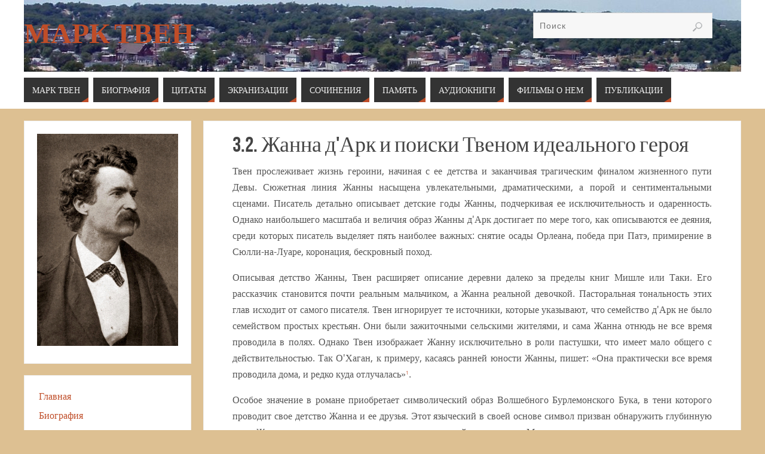

--- FILE ---
content_type: text/html; charset=UTF-8
request_url: https://mark-twain.ru/publikacii/svoeobrazie-istoricheskoy-problematiki-v-tvorchestve-marka-tvena-filosofiya-i-poetika/p9
body_size: 39895
content:
<!DOCTYPE html>
<html lang="ru-RU">
<head>
<meta name="viewport" content="width=device-width, user-scalable=no, initial-scale=1.0, minimum-scale=1.0, maximum-scale=1.0">
<meta http-equiv="Content-Type" content="text/html; charset=UTF-8" />
<meta name="yandex-verification" content="cfb254af42bfb378" />
<link rel="profile" href="https://gmpg.org/xfn/11" />
<link rel="pingback" href="https://mark-twain.ru/xmlrpc.php" />
<title>Марк Твен | Публикации | Д.В. Пьянов. Своеобразие исторической проблематики в творчестве Марка Твена: философия и поэтика | 3.2. Жанна д'Арк и поиски Твеном идеального героя</title><meta name="KeyWords" content="Марк Твен | Публикации | Д.В. Пьянов. Своеобразие исторической проблематики в творчестве Марка Твена: философия и поэтика | 3.2. Жанна д'Арк и поиски Твеном идеального героя" /><meta name="Description" content="Марк Твен | Публикации | Д.В. Пьянов. Своеобразие исторической проблематики в творчестве Марка Твена: философия и поэтика | 3.2. Жанна д'Арк и поиски Твеном идеального героя" /><style type="text/css">/* Parabola Custom CSS */  </style><meta name='robots' content='max-image-preview:large' />
<link rel='dns-prefetch' href='//s.w.org' />
<link rel="alternate" type="application/rss+xml" title="Марк Твен &raquo; Лента" href="https://mark-twain.ru/feed" />
<link rel="alternate" type="application/rss+xml" title="Марк Твен &raquo; Лента комментариев" href="https://mark-twain.ru/comments/feed" />
<script type="text/javascript">
window._wpemojiSettings = {"baseUrl":"https:\/\/s.w.org\/images\/core\/emoji\/14.0.0\/72x72\/","ext":".png","svgUrl":"https:\/\/s.w.org\/images\/core\/emoji\/14.0.0\/svg\/","svgExt":".svg","source":{"concatemoji":"https:\/\/mark-twain.ru\/wp-includes\/js\/wp-emoji-release.min.js?ver=6.0.2"}};
/*! This file is auto-generated */
!function(e,a,t){var n,r,o,i=a.createElement("canvas"),p=i.getContext&&i.getContext("2d");function s(e,t){var a=String.fromCharCode,e=(p.clearRect(0,0,i.width,i.height),p.fillText(a.apply(this,e),0,0),i.toDataURL());return p.clearRect(0,0,i.width,i.height),p.fillText(a.apply(this,t),0,0),e===i.toDataURL()}function c(e){var t=a.createElement("script");t.src=e,t.defer=t.type="text/javascript",a.getElementsByTagName("head")[0].appendChild(t)}for(o=Array("flag","emoji"),t.supports={everything:!0,everythingExceptFlag:!0},r=0;r<o.length;r++)t.supports[o[r]]=function(e){if(!p||!p.fillText)return!1;switch(p.textBaseline="top",p.font="600 32px Arial",e){case"flag":return s([127987,65039,8205,9895,65039],[127987,65039,8203,9895,65039])?!1:!s([55356,56826,55356,56819],[55356,56826,8203,55356,56819])&&!s([55356,57332,56128,56423,56128,56418,56128,56421,56128,56430,56128,56423,56128,56447],[55356,57332,8203,56128,56423,8203,56128,56418,8203,56128,56421,8203,56128,56430,8203,56128,56423,8203,56128,56447]);case"emoji":return!s([129777,127995,8205,129778,127999],[129777,127995,8203,129778,127999])}return!1}(o[r]),t.supports.everything=t.supports.everything&&t.supports[o[r]],"flag"!==o[r]&&(t.supports.everythingExceptFlag=t.supports.everythingExceptFlag&&t.supports[o[r]]);t.supports.everythingExceptFlag=t.supports.everythingExceptFlag&&!t.supports.flag,t.DOMReady=!1,t.readyCallback=function(){t.DOMReady=!0},t.supports.everything||(n=function(){t.readyCallback()},a.addEventListener?(a.addEventListener("DOMContentLoaded",n,!1),e.addEventListener("load",n,!1)):(e.attachEvent("onload",n),a.attachEvent("onreadystatechange",function(){"complete"===a.readyState&&t.readyCallback()})),(e=t.source||{}).concatemoji?c(e.concatemoji):e.wpemoji&&e.twemoji&&(c(e.twemoji),c(e.wpemoji)))}(window,document,window._wpemojiSettings);
</script>
<style type="text/css">
img.wp-smiley,
img.emoji {
	display: inline !important;
	border: none !important;
	box-shadow: none !important;
	height: 1em !important;
	width: 1em !important;
	margin: 0 0.07em !important;
	vertical-align: -0.1em !important;
	background: none !important;
	padding: 0 !important;
}
</style>
	<link rel='stylesheet' id='wp-block-library-css'  href='https://mark-twain.ru/wp-includes/css/dist/block-library/style.min.css?ver=6.0.2' type='text/css' media='all' />
<style id='global-styles-inline-css' type='text/css'>
body{--wp--preset--color--black: #000000;--wp--preset--color--cyan-bluish-gray: #abb8c3;--wp--preset--color--white: #ffffff;--wp--preset--color--pale-pink: #f78da7;--wp--preset--color--vivid-red: #cf2e2e;--wp--preset--color--luminous-vivid-orange: #ff6900;--wp--preset--color--luminous-vivid-amber: #fcb900;--wp--preset--color--light-green-cyan: #7bdcb5;--wp--preset--color--vivid-green-cyan: #00d084;--wp--preset--color--pale-cyan-blue: #8ed1fc;--wp--preset--color--vivid-cyan-blue: #0693e3;--wp--preset--color--vivid-purple: #9b51e0;--wp--preset--gradient--vivid-cyan-blue-to-vivid-purple: linear-gradient(135deg,rgba(6,147,227,1) 0%,rgb(155,81,224) 100%);--wp--preset--gradient--light-green-cyan-to-vivid-green-cyan: linear-gradient(135deg,rgb(122,220,180) 0%,rgb(0,208,130) 100%);--wp--preset--gradient--luminous-vivid-amber-to-luminous-vivid-orange: linear-gradient(135deg,rgba(252,185,0,1) 0%,rgba(255,105,0,1) 100%);--wp--preset--gradient--luminous-vivid-orange-to-vivid-red: linear-gradient(135deg,rgba(255,105,0,1) 0%,rgb(207,46,46) 100%);--wp--preset--gradient--very-light-gray-to-cyan-bluish-gray: linear-gradient(135deg,rgb(238,238,238) 0%,rgb(169,184,195) 100%);--wp--preset--gradient--cool-to-warm-spectrum: linear-gradient(135deg,rgb(74,234,220) 0%,rgb(151,120,209) 20%,rgb(207,42,186) 40%,rgb(238,44,130) 60%,rgb(251,105,98) 80%,rgb(254,248,76) 100%);--wp--preset--gradient--blush-light-purple: linear-gradient(135deg,rgb(255,206,236) 0%,rgb(152,150,240) 100%);--wp--preset--gradient--blush-bordeaux: linear-gradient(135deg,rgb(254,205,165) 0%,rgb(254,45,45) 50%,rgb(107,0,62) 100%);--wp--preset--gradient--luminous-dusk: linear-gradient(135deg,rgb(255,203,112) 0%,rgb(199,81,192) 50%,rgb(65,88,208) 100%);--wp--preset--gradient--pale-ocean: linear-gradient(135deg,rgb(255,245,203) 0%,rgb(182,227,212) 50%,rgb(51,167,181) 100%);--wp--preset--gradient--electric-grass: linear-gradient(135deg,rgb(202,248,128) 0%,rgb(113,206,126) 100%);--wp--preset--gradient--midnight: linear-gradient(135deg,rgb(2,3,129) 0%,rgb(40,116,252) 100%);--wp--preset--duotone--dark-grayscale: url('#wp-duotone-dark-grayscale');--wp--preset--duotone--grayscale: url('#wp-duotone-grayscale');--wp--preset--duotone--purple-yellow: url('#wp-duotone-purple-yellow');--wp--preset--duotone--blue-red: url('#wp-duotone-blue-red');--wp--preset--duotone--midnight: url('#wp-duotone-midnight');--wp--preset--duotone--magenta-yellow: url('#wp-duotone-magenta-yellow');--wp--preset--duotone--purple-green: url('#wp-duotone-purple-green');--wp--preset--duotone--blue-orange: url('#wp-duotone-blue-orange');--wp--preset--font-size--small: 13px;--wp--preset--font-size--medium: 20px;--wp--preset--font-size--large: 36px;--wp--preset--font-size--x-large: 42px;}.has-black-color{color: var(--wp--preset--color--black) !important;}.has-cyan-bluish-gray-color{color: var(--wp--preset--color--cyan-bluish-gray) !important;}.has-white-color{color: var(--wp--preset--color--white) !important;}.has-pale-pink-color{color: var(--wp--preset--color--pale-pink) !important;}.has-vivid-red-color{color: var(--wp--preset--color--vivid-red) !important;}.has-luminous-vivid-orange-color{color: var(--wp--preset--color--luminous-vivid-orange) !important;}.has-luminous-vivid-amber-color{color: var(--wp--preset--color--luminous-vivid-amber) !important;}.has-light-green-cyan-color{color: var(--wp--preset--color--light-green-cyan) !important;}.has-vivid-green-cyan-color{color: var(--wp--preset--color--vivid-green-cyan) !important;}.has-pale-cyan-blue-color{color: var(--wp--preset--color--pale-cyan-blue) !important;}.has-vivid-cyan-blue-color{color: var(--wp--preset--color--vivid-cyan-blue) !important;}.has-vivid-purple-color{color: var(--wp--preset--color--vivid-purple) !important;}.has-black-background-color{background-color: var(--wp--preset--color--black) !important;}.has-cyan-bluish-gray-background-color{background-color: var(--wp--preset--color--cyan-bluish-gray) !important;}.has-white-background-color{background-color: var(--wp--preset--color--white) !important;}.has-pale-pink-background-color{background-color: var(--wp--preset--color--pale-pink) !important;}.has-vivid-red-background-color{background-color: var(--wp--preset--color--vivid-red) !important;}.has-luminous-vivid-orange-background-color{background-color: var(--wp--preset--color--luminous-vivid-orange) !important;}.has-luminous-vivid-amber-background-color{background-color: var(--wp--preset--color--luminous-vivid-amber) !important;}.has-light-green-cyan-background-color{background-color: var(--wp--preset--color--light-green-cyan) !important;}.has-vivid-green-cyan-background-color{background-color: var(--wp--preset--color--vivid-green-cyan) !important;}.has-pale-cyan-blue-background-color{background-color: var(--wp--preset--color--pale-cyan-blue) !important;}.has-vivid-cyan-blue-background-color{background-color: var(--wp--preset--color--vivid-cyan-blue) !important;}.has-vivid-purple-background-color{background-color: var(--wp--preset--color--vivid-purple) !important;}.has-black-border-color{border-color: var(--wp--preset--color--black) !important;}.has-cyan-bluish-gray-border-color{border-color: var(--wp--preset--color--cyan-bluish-gray) !important;}.has-white-border-color{border-color: var(--wp--preset--color--white) !important;}.has-pale-pink-border-color{border-color: var(--wp--preset--color--pale-pink) !important;}.has-vivid-red-border-color{border-color: var(--wp--preset--color--vivid-red) !important;}.has-luminous-vivid-orange-border-color{border-color: var(--wp--preset--color--luminous-vivid-orange) !important;}.has-luminous-vivid-amber-border-color{border-color: var(--wp--preset--color--luminous-vivid-amber) !important;}.has-light-green-cyan-border-color{border-color: var(--wp--preset--color--light-green-cyan) !important;}.has-vivid-green-cyan-border-color{border-color: var(--wp--preset--color--vivid-green-cyan) !important;}.has-pale-cyan-blue-border-color{border-color: var(--wp--preset--color--pale-cyan-blue) !important;}.has-vivid-cyan-blue-border-color{border-color: var(--wp--preset--color--vivid-cyan-blue) !important;}.has-vivid-purple-border-color{border-color: var(--wp--preset--color--vivid-purple) !important;}.has-vivid-cyan-blue-to-vivid-purple-gradient-background{background: var(--wp--preset--gradient--vivid-cyan-blue-to-vivid-purple) !important;}.has-light-green-cyan-to-vivid-green-cyan-gradient-background{background: var(--wp--preset--gradient--light-green-cyan-to-vivid-green-cyan) !important;}.has-luminous-vivid-amber-to-luminous-vivid-orange-gradient-background{background: var(--wp--preset--gradient--luminous-vivid-amber-to-luminous-vivid-orange) !important;}.has-luminous-vivid-orange-to-vivid-red-gradient-background{background: var(--wp--preset--gradient--luminous-vivid-orange-to-vivid-red) !important;}.has-very-light-gray-to-cyan-bluish-gray-gradient-background{background: var(--wp--preset--gradient--very-light-gray-to-cyan-bluish-gray) !important;}.has-cool-to-warm-spectrum-gradient-background{background: var(--wp--preset--gradient--cool-to-warm-spectrum) !important;}.has-blush-light-purple-gradient-background{background: var(--wp--preset--gradient--blush-light-purple) !important;}.has-blush-bordeaux-gradient-background{background: var(--wp--preset--gradient--blush-bordeaux) !important;}.has-luminous-dusk-gradient-background{background: var(--wp--preset--gradient--luminous-dusk) !important;}.has-pale-ocean-gradient-background{background: var(--wp--preset--gradient--pale-ocean) !important;}.has-electric-grass-gradient-background{background: var(--wp--preset--gradient--electric-grass) !important;}.has-midnight-gradient-background{background: var(--wp--preset--gradient--midnight) !important;}.has-small-font-size{font-size: var(--wp--preset--font-size--small) !important;}.has-medium-font-size{font-size: var(--wp--preset--font-size--medium) !important;}.has-large-font-size{font-size: var(--wp--preset--font-size--large) !important;}.has-x-large-font-size{font-size: var(--wp--preset--font-size--x-large) !important;}
</style>
<link rel='stylesheet' id='plyr-css-css'  href='https://mark-twain.ru/wp-content/plugins/easy-video-player/lib/plyr.css?ver=6.0.2' type='text/css' media='all' />
<link rel='stylesheet' id='parabola-fonts-css'  href='https://mark-twain.ru/wp-content/themes/parabola/fonts/fontfaces.css?ver=2.4.0.1' type='text/css' media='all' />
<link rel='stylesheet' id='parabola-style-css'  href='https://mark-twain.ru/wp-content/themes/parabola/style.css?ver=2.4.0.1' type='text/css' media='all' />
<style id='parabola-style-inline-css' type='text/css'>
#header, #main, .topmenu, #colophon, #footer2-inner { max-width: 1200px; } #container.one-column { } #container.two-columns-right #secondary { width:280px; float:right; } #container.two-columns-right #content { width:900px; float:left; } /*fallback*/ #container.two-columns-right #content { width:calc(100% - 300px); float:left; } #container.two-columns-left #primary { width:280px; float:left; } #container.two-columns-left #content { width:900px; float:right; } /*fallback*/ #container.two-columns-left #content { width:-moz-calc(100% - 300px); float:right; width:-webkit-calc(100% - 300px); width:calc(100% - 300px); } #container.three-columns-right .sidey { width:140px; float:left; } #container.three-columns-right #primary { margin-left:20px; margin-right:20px; } #container.three-columns-right #content { width:880px; float:left; } /*fallback*/ #container.three-columns-right #content { width:-moz-calc(100% - 320px); float:left; width:-webkit-calc(100% - 320px); width:calc(100% - 320px);} #container.three-columns-left .sidey { width:140px; float:left; } #container.three-columns-left #secondary {margin-left:20px; margin-right:20px; } #container.three-columns-left #content { width:880px; float:right;} /*fallback*/ #container.three-columns-left #content { width:-moz-calc(100% - 320px); float:right; width:-webkit-calc(100% - 320px); width:calc(100% - 320px); } #container.three-columns-sided .sidey { width:140px; float:left; } #container.three-columns-sided #secondary { float:right; } #container.three-columns-sided #content { width:880px; float:right; /*fallback*/ width:-moz-calc(100% - 320px); float:right; width:-webkit-calc(100% - 320px); float:right; width:calc(100% - 320px); float:right; margin: 0 160px 0 -1200px; } body { font-family: "Open Sans"; } #content h1.entry-title a, #content h2.entry-title a, #content h1.entry-title , #content h2.entry-title, #frontpage .nivo-caption h3, .column-header-image, .column-header-noimage, .columnmore { font-family: "Bebas Neue"; } .widget-title, .widget-title a { line-height: normal; font-family: "Bebas Neue"; } .entry-content h1, .entry-content h2, .entry-content h3, .entry-content h4, .entry-content h5, .entry-content h6, h3#comments-title, #comments #reply-title { font-family: "Yanone Kaffeesatz Regular"; } #site-title span a { font-family: "Bebas Neue"; } #access ul li a, #access ul li a span { font-family: "Open Sans"; } body { color: #555555; background-color: #F3F3EE } a { color: #BF4D28; } a:hover { color: #E6AC27; } #header-full { background-color: #FFFFFF; } #site-title span a { color:#BF4D28; } #site-description { color:#999999; } .socials a { background-color: #BF4D28; } .socials .socials-hover { background-color: #333333; } .breadcrumbs:before { border-color: transparent transparent transparent #555555; } #access a, #nav-toggle span { color: #EEEEEE; background-color: #333333; } @media (max-width: 650px) { #access, #nav-toggle { background-color: #333333; } } #access a:hover { color: #E6AC27; background-color: #444444; } #access > .menu > ul > li > a:after, #access > .menu > ul ul:after { border-color: transparent transparent #BF4D28 transparent; } #access ul li:hover a:after { border-bottom-color:#E6AC27;} #access ul li.current_page_item > a, #access ul li.current-menu-item > a, /*#access ul li.current_page_parent > a, #access ul li.current-menu-parent > a,*/ #access ul li.current_page_ancestor > a, #access ul li.current-menu-ancestor > a { color: #FFFFFF; background-color: #000000; } #access ul li.current_page_item > a:hover, #access ul li.current-menu-item > a:hover, /*#access ul li.current_page_parent > a:hover, #access ul li.current-menu-parent > a:hover,*/ #access ul li.current_page_ancestor > a:hover, #access ul li.current-menu-ancestor > a:hover { color: #E6AC27; } #access ul ul { box-shadow: 3px 3px 0 rgba(102,102,102,0.3); } .topmenu ul li a { color: ; } .topmenu ul li a:after { border-color: #BF4D28 transparent transparent transparent; } .topmenu ul li a:hover:after {border-top-color:#E6AC27} .topmenu ul li a:hover { color: #BF4D28; background-color: ; } div.post, div.page, div.hentry, div.product, div[class^='post-'], #comments, .comments, .column-text, .column-image, #srights, #slefts, #front-text3, #front-text4, .page-title, .page-header, article.post, article.page, article.hentry, .contentsearch, #author-info, #nav-below, .yoyo > li, .woocommerce #mainwoo { background-color: #FFFFFF; } div.post, div.page, div.hentry, .sidey .widget-container, #comments, .commentlist .comment-body, article.post, article.page, article.hentry, #nav-below, .page-header, .yoyo > li, #front-text3, #front-text4 { border-color: #EEEEEE; } #author-info, #entry-author-info { border-color: #F7F7F7; } #entry-author-info #author-avatar, #author-info #author-avatar { border-color: #EEEEEE; } article.sticky:hover { border-color: rgba(230,172,39,.6); } .sidey .widget-container { color: #333333; background-color: #FFFFFF; } .sidey .widget-title { color: #FFFFFF; background-color: #444444; } .sidey .widget-title:after { border-color: transparent transparent #BF4D28; } .sidey .widget-container a { color: #BF4D28; } .sidey .widget-container a:hover { color: #E6AC27; } .entry-content h1, .entry-content h2, .entry-content h3, .entry-content h4, .entry-content h5, .entry-content h6 { color: #444444; } .entry-title, .entry-title a, .page-title { color: #444444; } .entry-title a:hover { color: #000000; } #content h3.entry-format { color: #EEEEEE; background-color: #333333; border-color: #333333; } #content h3.entry-format { color: #EEEEEE; background-color: #333333; border-color: #333333; } .comments-link { background-color: #F7F7F7; } .comments-link:before { border-color: #F7F7F7 transparent transparent; } #footer { color: #AAAAAA; background-color: #1A1917; } #footer2 { color: #AAAAAA; background-color: #131211; border-color:rgba(255,255,255,.1); } #footer a { color: #BF4D28; } #footer a:hover { color: #E6AC27; } #footer2 a { color: #BF4D28; } #footer2 a:hover { color: #E6AC27; } #footer .widget-container { color: #333333; background-color: #FFFFFF; } #footer .widget-title { color: #FFFFFF; background-color: #444444; } #footer .widget-title:after { border-color: transparent transparent #BF4D28; } .footermenu ul li a:after { border-color: transparent transparent #BF4D28 transparent; } a.continue-reading-link { color:#EEEEEE !important; background:#333333; border-color:#EEEEEE; } a.continue-reading-link:hover { background-color:#BF4D28; } .button, #respond .form-submit input#submit { background-color: #F7F7F7; border-color: #EEEEEE; } .button:hover, #respond .form-submit input#submit:hover { border-color: #CCCCCC; } .entry-content tr th, .entry-content thead th { color: #FFFFFF; background-color: #444444; } .entry-content fieldset, .entry-content tr td { border-color: #CCCCCC; } hr { background-color: #CCCCCC; } input[type="text"], input[type="password"], input[type="email"], textarea, select, input[type="color"],input[type="date"],input[type="datetime"],input[type="datetime-local"],input[type="month"],input[type="number"],input[type="range"], input[type="search"],input[type="tel"],input[type="time"],input[type="url"],input[type="week"] { background-color: #F7F7F7; border-color: #CCCCCC #EEEEEE #EEEEEE #CCCCCC; color: #555555; } input[type="submit"], input[type="reset"] { color: #555555; background-color: #F7F7F7; border-color: #EEEEEE;} input[type="text"]:hover, input[type="password"]:hover, input[type="email"]:hover, textarea:hover, input[type="color"]:hover, input[type="date"]:hover, input[type="datetime"]:hover, input[type="datetime-local"]:hover, input[type="month"]:hover, input[type="number"]:hover, input[type="range"]:hover, input[type="search"]:hover, input[type="tel"]:hover, input[type="time"]:hover, input[type="url"]:hover, input[type="week"]:hover { background-color: rgb(247,247,247); background-color: rgba(247,247,247,0.4); } .entry-content code { border-color: #CCCCCC; background-color: #F7F7F7; } .entry-content pre { background-color: #F7F7F7; } .entry-content blockquote { border-color: #BF4D28; background-color: #F7F7F7; } abbr, acronym { border-color: #555555; } span.edit-link { color: #555555; background-color: #EEEEEE; border-color: #F7F7F7; } .meta-border .entry-meta span, .meta-border .entry-utility span.bl_posted { border-color: #F7F7F7; } .meta-accented .entry-meta span, .meta-accented .entry-utility span.bl_posted { background-color: #EEEEEE; border-color: #F7F7F7; } .comment-meta a { color: #999999; } .comment-author { background-color: #F7F7F7; } .comment-details:after { border-color: transparent transparent transparent #F7F7F7; } .comment:hover > div > .comment-author { background-color: #EEEEEE; } .comment:hover > div > .comment-author .comment-details:after { border-color: transparent transparent transparent #EEEEEE; } #respond .form-allowed-tags { color: #999999; } .comment .reply a { border-color: #EEEEEE; color: #555555;} .comment .reply a:hover { background-color: #EEEEEE } .nav-next a:hover, .nav-previous a:hover {background: #F7F7F7} .pagination .current { font-weight: bold; } .pagination span, .pagination a { background-color: #FFFFFF; } .pagination a:hover { background-color: #333333;color:#BF4D28} .page-link em {background-color: #333333; color:#BF4D28;} .page-link a em {color:#E6AC27;} .page-link a:hover em {background-color:#444444;} #searchform input[type="text"] {color:#999999;} #toTop {border-color:transparent transparent #131211;} #toTop:after {border-color:transparent transparent #FFFFFF;} #toTop:hover:after {border-bottom-color:#BF4D28;} .caption-accented .wp-caption { background-color:rgb(191,77,40); background-color:rgba(191,77,40,0.8); color:#FFFFFF} .meta-themed .entry-meta span { color: #999999; background-color: #F7F7F7; border-color: #EEEEEE; } .meta-themed .entry-meta span:hover { background-color: #EEEEEE; } .meta-themed .entry-meta span a:hover { color: #555555; } .entry-content, .entry-summary, #front-text3, #front-text4 { text-align:Default ; } html { font-size:16px; line-height:1.7em; } #content h1.entry-title, #content h2.entry-title { font-size:36px ;} .widget-title, .widget-title a { font-size:18px ;} .entry-content h1 { font-size: 2.676em; } #frontpage h1 { font-size: 2.076em; } .entry-content h2 { font-size: 2.352em; } #frontpage h2 { font-size: 1.752em; } .entry-content h3 { font-size: 2.028em; } #frontpage h3 { font-size: 1.428em; } .entry-content h4 { font-size: 1.704em; } #frontpage h4 { font-size: 1.104em; } .entry-content h5 { font-size: 1.38em; } #frontpage h5 { font-size: 0.78em; } .entry-content h6 { font-size: 1.056em; } #frontpage h6 { font-size: 0.456em; } #site-title span a { font-size:48px ;} #access ul li a { font-size:14px ;} #access ul ul ul a {font-size:12px;} .nocomments, .nocomments2 {display:none;} #header-container > div:first-child { margin:40px 0 0 0px;} .entry-content p, .entry-content ul, .entry-content ol, .entry-content dd, .entry-content pre, .entry-content hr, .commentlist p { margin-bottom: 1.0em; } #header-widget-area { width: 33%; } #branding { height:120px; } @media (max-width: 800px) { #content h1.entry-title, #content h2.entry-title { font-size:34.2px ; } #site-title span a { font-size:43.2px;} } @media (max-width: 650px) { #content h1.entry-title, #content h2.entry-title {font-size:32.4px ;} #site-title span a { font-size:38.4px;} } @media (max-width: 480px) { #site-title span a { font-size:28.8px;} } 
</style>
<link rel='stylesheet' id='parabola-mobile-css'  href='https://mark-twain.ru/wp-content/themes/parabola/styles/style-mobile.css?ver=2.4.0.1' type='text/css' media='all' />
<link rel='stylesheet' id='fancybox-css'  href='https://mark-twain.ru/wp-content/plugins/easy-fancybox/fancybox/1.5.4/jquery.fancybox.min.css?ver=6.0.2' type='text/css' media='screen' />
<script type='text/javascript' id='plyr-js-js-extra'>
/* <![CDATA[ */
var easy_video_player = {"plyr_iconUrl":"https:\/\/mark-twain.ru\/wp-content\/plugins\/easy-video-player\/lib\/plyr.svg","plyr_blankVideo":"https:\/\/mark-twain.ru\/wp-content\/plugins\/easy-video-player\/lib\/blank.mp4"};
/* ]]> */
</script>
<script type='text/javascript' src='https://mark-twain.ru/wp-content/plugins/easy-video-player/lib/plyr.js?ver=6.0.2' id='plyr-js-js'></script>
<script type='text/javascript' src='https://mark-twain.ru/wp-includes/js/jquery/jquery.min.js?ver=3.6.0' id='jquery-core-js'></script>
<script type='text/javascript' src='https://mark-twain.ru/wp-includes/js/jquery/jquery-migrate.min.js?ver=3.3.2' id='jquery-migrate-js'></script>
<script type='text/javascript' id='parabola-frontend-js-extra'>
/* <![CDATA[ */
var parabola_settings = {"masonry":"0","magazine":"0","mobile":"1","fitvids":"1"};
/* ]]> */
</script>
<script type='text/javascript' src='https://mark-twain.ru/wp-content/themes/parabola/js/frontend.js?ver=2.4.0.1' id='parabola-frontend-js'></script>
<link rel="https://api.w.org/" href="https://mark-twain.ru/wp-json/" /><link rel="alternate" type="application/json" href="https://mark-twain.ru/wp-json/wp/v2/pages/10737" /><link rel="EditURI" type="application/rsd+xml" title="RSD" href="https://mark-twain.ru/xmlrpc.php?rsd" />
<link rel="wlwmanifest" type="application/wlwmanifest+xml" href="https://mark-twain.ru/wp-includes/wlwmanifest.xml" /> 
<meta name="generator" content="WordPress 6.0.2" />
<link rel="canonical" href="https://mark-twain.ru/publikacii/svoeobrazie-istoricheskoy-problematiki-v-tvorchestve-marka-tvena-filosofiya-i-poetika/p9" />
<link rel='shortlink' href='https://mark-twain.ru/?p=10737' />
<link rel="alternate" type="application/json+oembed" href="https://mark-twain.ru/wp-json/oembed/1.0/embed?url=https%3A%2F%2Fmark-twain.ru%2Fpublikacii%2Fsvoeobrazie-istoricheskoy-problematiki-v-tvorchestve-marka-tvena-filosofiya-i-poetika%2Fp9" />
<style type="text/css" id="custom-background-css">
body.custom-background { background-color: #ddc092; }
</style>
	<link rel="icon" href="https://mark-twain.ru/wp-content/uploads/2020/02/cropped-1-5-2.jpg" sizes="32x32" />
<link rel="icon" href="https://mark-twain.ru/wp-content/uploads/2020/02/cropped-1-5-2.jpg" sizes="192x192" />
<link rel="apple-touch-icon" href="https://mark-twain.ru/wp-content/uploads/2020/02/cropped-1-5-2.jpg" />
<meta name="msapplication-TileImage" content="https://mark-twain.ru/wp-content/uploads/2020/02/cropped-1-5-2.jpg" />
<!--[if lt IE 9]>
<script>
document.createElement('header');
document.createElement('nav');
document.createElement('section');
document.createElement('article');
document.createElement('aside');
document.createElement('footer');
</script>
<![endif]-->
		<style type="text/css" id="wp-custom-css">
			 p { 
    text-indent: 0;  /* 1.5em; Отступ первой строки */
    text-align: justify; /* Выравнивание по ширине */
   }


p.center 
{
text-align: center;
}

p.right 
{
text-align: right;
}

p.eptv /*epigraf vesrse */
{
font-size: 90%;
padding-left: 10%;
}

p.epsv /*epigraf vesrse sign*/
{
font-style: italic;
padding-left: 14%;
font-size: 90%;
}

blockquote
{
font-size:90%;
padding-right: 0%;
margin-right: 0%;
}

p.vers /*vesrse sign*/
{
font-size: 80%;
padding-left: 10%;
}

p.tes /*vesrse sign*/
{
font-size: 80%;
text-align: right;
}

p.vern /*verse names*/
{
letter-spacing: 2px; 
font-size:110%;
padding-left: 10%;
}

blockquote.bookmark
{
font-size:73%;
}

p.ept /*epigraf text*/
{
font-size: 90%;
padding-left: 63%;
}

p.eps /*epigraf sign*/
{
font-style: italic;
padding-left: 66%;
font-size: 90%;
}

p.sign_b
{
font-size:90%;
text-align: right;
font-style: italic;
font-weight: bold;
}

p.sign
{
font-size:90%;
text-align: right;
font-style: italic;
}

p.src
{
font-size:85%;
font-style: italic;
}

p.cup
{
font-size:90%;
margin-top:-1em;
font-style: italic;
}


#intable1
{
border-collapse: collapse;
}

#intable0 td
{
border: 0px solid black;
padding: 5px;
vertical-align: top;
}

#intable1 td
{
border: 1px solid black;
padding: 5px;
vertical-align: top;
}

#intable1_s td
{
border: 1px solid black;
padding: 5px;
vertical-align: top;
font-size:85%;
}

p.q
{
font-style: italic;
font-weight: bold;
}

p.bookmark
{
font-size:85%;
}

p.bookmark_b
{
font-size:80%;
padding-left: 40px;
}

dd.small
{
font-size:85%;
margin-left:12%;
}

p.small
{
font-size:85%;
}

a.bookmark
{
font-size:75%;
vertical-align: super;
	text-decoration: none;
}

a.bookmark_text
{
font-size:75%;
	text-decoration: none;
}

ul.list_ul {

 padding-left: 18px;
 list-style: disc;
}

ul.list_ul li{

 margin: 0 0 0 0px;
}

dd
{
font-size:90%;
margin-left:12%;
}



ul.list_ul li{

 margin: 0 0 0 0px;
 	padding: 0 0 0 0px;
}











		</style>
		</head>
<body class="page-template page-template-templates page-template-template-twocolumns-left page-template-templatestemplate-twocolumns-left-php page page-id-10737 page-child parent-pageid-10711 custom-background parabola-image-four caption-light meta-light parabola_triagles parabola-menu-left">

<svg xmlns="http://www.w3.org/2000/svg" viewBox="0 0 0 0" width="0" height="0" focusable="false" role="none" style="visibility: hidden; position: absolute; left: -9999px; overflow: hidden;" ><defs><filter id="wp-duotone-dark-grayscale"><feColorMatrix color-interpolation-filters="sRGB" type="matrix" values=" .299 .587 .114 0 0 .299 .587 .114 0 0 .299 .587 .114 0 0 .299 .587 .114 0 0 " /><feComponentTransfer color-interpolation-filters="sRGB" ><feFuncR type="table" tableValues="0 0.49803921568627" /><feFuncG type="table" tableValues="0 0.49803921568627" /><feFuncB type="table" tableValues="0 0.49803921568627" /><feFuncA type="table" tableValues="1 1" /></feComponentTransfer><feComposite in2="SourceGraphic" operator="in" /></filter></defs></svg><svg xmlns="http://www.w3.org/2000/svg" viewBox="0 0 0 0" width="0" height="0" focusable="false" role="none" style="visibility: hidden; position: absolute; left: -9999px; overflow: hidden;" ><defs><filter id="wp-duotone-grayscale"><feColorMatrix color-interpolation-filters="sRGB" type="matrix" values=" .299 .587 .114 0 0 .299 .587 .114 0 0 .299 .587 .114 0 0 .299 .587 .114 0 0 " /><feComponentTransfer color-interpolation-filters="sRGB" ><feFuncR type="table" tableValues="0 1" /><feFuncG type="table" tableValues="0 1" /><feFuncB type="table" tableValues="0 1" /><feFuncA type="table" tableValues="1 1" /></feComponentTransfer><feComposite in2="SourceGraphic" operator="in" /></filter></defs></svg><svg xmlns="http://www.w3.org/2000/svg" viewBox="0 0 0 0" width="0" height="0" focusable="false" role="none" style="visibility: hidden; position: absolute; left: -9999px; overflow: hidden;" ><defs><filter id="wp-duotone-purple-yellow"><feColorMatrix color-interpolation-filters="sRGB" type="matrix" values=" .299 .587 .114 0 0 .299 .587 .114 0 0 .299 .587 .114 0 0 .299 .587 .114 0 0 " /><feComponentTransfer color-interpolation-filters="sRGB" ><feFuncR type="table" tableValues="0.54901960784314 0.98823529411765" /><feFuncG type="table" tableValues="0 1" /><feFuncB type="table" tableValues="0.71764705882353 0.25490196078431" /><feFuncA type="table" tableValues="1 1" /></feComponentTransfer><feComposite in2="SourceGraphic" operator="in" /></filter></defs></svg><svg xmlns="http://www.w3.org/2000/svg" viewBox="0 0 0 0" width="0" height="0" focusable="false" role="none" style="visibility: hidden; position: absolute; left: -9999px; overflow: hidden;" ><defs><filter id="wp-duotone-blue-red"><feColorMatrix color-interpolation-filters="sRGB" type="matrix" values=" .299 .587 .114 0 0 .299 .587 .114 0 0 .299 .587 .114 0 0 .299 .587 .114 0 0 " /><feComponentTransfer color-interpolation-filters="sRGB" ><feFuncR type="table" tableValues="0 1" /><feFuncG type="table" tableValues="0 0.27843137254902" /><feFuncB type="table" tableValues="0.5921568627451 0.27843137254902" /><feFuncA type="table" tableValues="1 1" /></feComponentTransfer><feComposite in2="SourceGraphic" operator="in" /></filter></defs></svg><svg xmlns="http://www.w3.org/2000/svg" viewBox="0 0 0 0" width="0" height="0" focusable="false" role="none" style="visibility: hidden; position: absolute; left: -9999px; overflow: hidden;" ><defs><filter id="wp-duotone-midnight"><feColorMatrix color-interpolation-filters="sRGB" type="matrix" values=" .299 .587 .114 0 0 .299 .587 .114 0 0 .299 .587 .114 0 0 .299 .587 .114 0 0 " /><feComponentTransfer color-interpolation-filters="sRGB" ><feFuncR type="table" tableValues="0 0" /><feFuncG type="table" tableValues="0 0.64705882352941" /><feFuncB type="table" tableValues="0 1" /><feFuncA type="table" tableValues="1 1" /></feComponentTransfer><feComposite in2="SourceGraphic" operator="in" /></filter></defs></svg><svg xmlns="http://www.w3.org/2000/svg" viewBox="0 0 0 0" width="0" height="0" focusable="false" role="none" style="visibility: hidden; position: absolute; left: -9999px; overflow: hidden;" ><defs><filter id="wp-duotone-magenta-yellow"><feColorMatrix color-interpolation-filters="sRGB" type="matrix" values=" .299 .587 .114 0 0 .299 .587 .114 0 0 .299 .587 .114 0 0 .299 .587 .114 0 0 " /><feComponentTransfer color-interpolation-filters="sRGB" ><feFuncR type="table" tableValues="0.78039215686275 1" /><feFuncG type="table" tableValues="0 0.94901960784314" /><feFuncB type="table" tableValues="0.35294117647059 0.47058823529412" /><feFuncA type="table" tableValues="1 1" /></feComponentTransfer><feComposite in2="SourceGraphic" operator="in" /></filter></defs></svg><svg xmlns="http://www.w3.org/2000/svg" viewBox="0 0 0 0" width="0" height="0" focusable="false" role="none" style="visibility: hidden; position: absolute; left: -9999px; overflow: hidden;" ><defs><filter id="wp-duotone-purple-green"><feColorMatrix color-interpolation-filters="sRGB" type="matrix" values=" .299 .587 .114 0 0 .299 .587 .114 0 0 .299 .587 .114 0 0 .299 .587 .114 0 0 " /><feComponentTransfer color-interpolation-filters="sRGB" ><feFuncR type="table" tableValues="0.65098039215686 0.40392156862745" /><feFuncG type="table" tableValues="0 1" /><feFuncB type="table" tableValues="0.44705882352941 0.4" /><feFuncA type="table" tableValues="1 1" /></feComponentTransfer><feComposite in2="SourceGraphic" operator="in" /></filter></defs></svg><svg xmlns="http://www.w3.org/2000/svg" viewBox="0 0 0 0" width="0" height="0" focusable="false" role="none" style="visibility: hidden; position: absolute; left: -9999px; overflow: hidden;" ><defs><filter id="wp-duotone-blue-orange"><feColorMatrix color-interpolation-filters="sRGB" type="matrix" values=" .299 .587 .114 0 0 .299 .587 .114 0 0 .299 .587 .114 0 0 .299 .587 .114 0 0 " /><feComponentTransfer color-interpolation-filters="sRGB" ><feFuncR type="table" tableValues="0.098039215686275 1" /><feFuncG type="table" tableValues="0 0.66274509803922" /><feFuncB type="table" tableValues="0.84705882352941 0.41960784313725" /><feFuncA type="table" tableValues="1 1" /></feComponentTransfer><feComposite in2="SourceGraphic" operator="in" /></filter></defs></svg><div id="toTop"> </div>
<div id="wrapper" class="hfeed">


<div id="header-full">

<header id="header">


		<div id="masthead">

			<div id="branding" role="banner" >

				<img id="bg_image" alt="" title="" src="https://mark-twain.ru/wp-content/uploads/2019/12/cropped-Hannibal_Composite_1-e1576349918510-13.jpg"  /><div id="header-container">
<div><div id="site-title"><span> <a href="https://mark-twain.ru/" title="Марк Твен" rel="home">Марк Твен</a> </span></div><div id="site-description" ></div></div></div>						<div id="header-widget-area">
			<ul class="yoyo">
				<li id="search-14" class="widget-container widget_search">
<form role="search" method="get" class="searchform" action="https://mark-twain.ru/">
	<label>
		<span class="screen-reader-text">Поиск</span>
		<input type="search" class="s" placeholder="Поиск" value="" name="s" />
	</label>
	<button type="submit" class="searchsubmit"><span class="screen-reader-text">Поиск</span></button>
</form>
</li>			</ul>
		</div>
					<div style="clear:both;"></div>

			</div><!-- #branding -->
			<a id="nav-toggle"><span>&nbsp;</span></a>
			
			<nav id="access" class="jssafe" role="navigation">

					<div class="skip-link screen-reader-text"><a href="#content" title="Перейти к содержимому">Перейти к содержимому</a></div>
	<div class="menu"><ul id="prime_nav" class="menu"><li id="menu-item-4850" class="menu-item menu-item-type-post_type menu-item-object-page menu-item-home menu-item-4850"><a href="https://mark-twain.ru/"><span>Марк Твен</span></a></li>
<li id="menu-item-4782" class="menu-item menu-item-type-post_type menu-item-object-page menu-item-4782"><a href="https://mark-twain.ru/biografiya"><span>Биография</span></a></li>
<li id="menu-item-4779" class="menu-item menu-item-type-post_type menu-item-object-page menu-item-4779"><a href="https://mark-twain.ru/citaty"><span>Цитаты</span></a></li>
<li id="menu-item-4776" class="menu-item menu-item-type-post_type menu-item-object-page menu-item-4776"><a href="https://mark-twain.ru/ekranizacii"><span>Экранизации</span></a></li>
<li id="menu-item-4783" class="menu-item menu-item-type-post_type menu-item-object-page menu-item-4783"><a href="https://mark-twain.ru/sochineniya"><span>Сочинения</span></a></li>
<li id="menu-item-4777" class="menu-item menu-item-type-post_type menu-item-object-page menu-item-4777"><a href="https://mark-twain.ru/pamyat"><span>Память</span></a></li>
<li id="menu-item-8933" class="menu-item menu-item-type-post_type menu-item-object-page menu-item-8933"><a href="https://mark-twain.ru/audioknigi-marka-tvena"><span>Аудиокниги</span></a></li>
<li id="menu-item-4775" class="menu-item menu-item-type-post_type menu-item-object-page menu-item-4775"><a href="https://mark-twain.ru/filmy-o-nem"><span>Фильмы о нем</span></a></li>
<li id="menu-item-5913" class="menu-item menu-item-type-post_type menu-item-object-page current-page-ancestor menu-item-5913"><a href="https://mark-twain.ru/publikacii"><span>Публикации</span></a></li>
</ul></div>
			</nav><!-- #access -->

		</div><!-- #masthead -->

	<div style="clear:both;height:1px;width:1px;"> </div>

</header><!-- #header -->
</div><!-- #header-full -->
<div id="main">
	<div  id="forbottom" >
		
		<div style="clear:both;"> </div>

		
		<section id="container" class="two-columns-left">
	
			<div id="content" role="main">

			
				


				<div id="post-10737" class="post-10737 page type-page status-publish hentry">



						
						 
					

					







<script type="text/javascript">
<!--
var _acic={dataProvider:10,allowCookieMatch:false};(function(){var e=document.createElement("script");e.type="text/javascript";e.async=true;e.src="https://www.acint.net/aci.js";var t=document.getElementsByTagName("script")[0];t.parentNode.insertBefore(e,t)})()
//-->
</script>


						
						
						<h1 class="entry-title" >3.2. Жанна д'Арк и поиски Твеном идеального героя</h1>

						


					<div class="entry-content">
					

					
					
							

					

						<p>Твен прослеживает жизнь героини, начиная с ее детства и заканчивая трагическим финалом жизненного пути Девы. Сюжетная линия Жанны насыщена увлекательными, драматическими, а порой и сентиментальными сценами. Писатель детально описывает детские годы Жанны, подчеркивая ее исключительность и одаренность. Однако наибольшего масштаба и величия образ Жанны д'Арк достигает по мере того, как описываются ее деяния, среди которых писатель выделяет пять наиболее важных: снятие осады Орлеана, победа при Патэ, примирение в Сюлли-на-Луаре, коронация, бескровный поход.
<p>Описывая детство Жанны, Твен расширяет описание деревни далеко за пределы книг Мишле или Таки. Его рассказчик становится почти реальным мальчиком, а Жанна реальной девочкой. Пасторальная тональность этих глав исходит от самого писателя. Твен игнорирует те источники, которые указывают, что семейство д'Арк не было семейством простых крестьян. Они были зажиточными сельскими жителями, и сама Жанна отнюдь не все время проводила в полях. Однако Твен изображает Жанну исключительно в роли пастушки, что имеет мало общего с действительностью. Так О'Хаган, к примеру, касаясь ранней юности Жанны, пишет: «Она практически все время проводила дома, и редко куда отлучалась»<sup><a name="footnote1"></a><a class=bookmark_text href="#bookmark1">1</a></sup>.
<p>Особое значение в романе приобретает символический образ Волшебного Бурлемонского Бука, в тени которого проводит свое детство Жанна и ее друзья. Этот языческий в своей основе символ призван обнаружить глубинную связь Жанны с миром природы, с естественным, стихийным началом. Мораль героини, ее вера, ценности, которые она исповедует, не навязаны ей из вне, как это имеет место с остальными персонажами, а проистекают из осознания Жанной гармонии, изначально присущей миру. Образ Жанны синтезирует в себе как черты христианской святой, так и языческой богини.
<p>Твен проводит четкую грань между жизнью Жанны д'Арк в открытом поле, под Волшебным деревом, и миром деревни, где могут твориться насилие и зло. Возможно, наиболее жесткой, графической реалистичности воспоминания Луи де Конта достигают в описании набега бургундцев на Домреми. Твен развил данный эпизод из беглых упоминаний данного события в источниках, которые он использовал. И Мишле, и Таки описывают это происшествие в одном-двух предложениях. Твен же, будучи художником, наделенным богатой фантазией, развертывает перед читателями широкую панораму ночного грабежа, характерного для военного времени. Писатель добавляет такие детали как «черные, обуглившиеся развалины домов и валяющиеся всюду трупы домашних животных, перебитых ради потехи», деревенский Бесноватый, «зарубленный насмерть в своей железной клетке на площади» и другие (8, 48).
<p>Образ Жанны д'Арк мыслился Твеном как укор его современникам, укор эпохе, в которой главенствует личная выгода, эгоизм и культ денег. Жанна д'Арк явилась воплощением мечты Твена о человеке, для которого личное и общественное, гражданское слились бы воедино. Под пером писателя-демократа этот образ становится олицетворением народного сознания. Однако трагизм истории, по мысли писателя, в том, что такие личности как Жанна являются исключением. Деяния Орлеанской Девы — чудо, а не закономерность. В окружающей его жизни Твен не находил подобных героев<sup><a name="footnote2"></a><a class=bookmark_text href="#bookmark2">2</a></sup>.
<p>«Чудо истории» — Орлеанская Дева — воплощает для Твена универсальные, позитивные начала мироздания. Факт ее существования знаменует собой надежду на то, что у человечества еще остается возможность выйти на новый, более высокий, уровень исторического бытия. Однако надежда эта — иллюзорна. Обстоятельства гибели героини приводят автора к неутешительным выводам относительно будущего человечества.
<p>Возвышение Жанны от крестьянки до командующего армией, положенное ею начало освобождение Франции — результат нарушения безликого механизма истории, полагает Твен. Но нарушение это временно. Жанна, которая «была правдива, когда ложь не сходила у людей с языка... честна, когда понятие о честности было утрачено», которая «соблюдала достоинство в эпоху низкого раболепства», — оставалась для Твена личностью, несовместимой с церковной иерархией и институтами феодализма (8, 10). Преданная ими Жанна сгорает на костре, а история продолжает свой неотвратимый, веками отработанный бег.
<p>Несмотря на стремление писателя воссоздать образ реально существовавшей Орлеанской Девы, роман «Жанна д'Арк», на деле, оказался не столько художественным исследованием жизни французской героини, сколько отражением тех вопросов, которые волновали писателя. В истории Жанны д'Арк Твен увидел доказательство верности своих позднейших выводов относительно сущности прогресса и своеобразную иллюстрацию к ним.
<p>В предисловии к своей «Святой Иоанне» Шоу высказался относительно романа Твена следующим образом: «Если вы путаете средние века с темными веками, если вы привыкли высмеивать вашу тетушку за то, что она носит «средневековые платья» (подразумевая платья, которые были в моде в 90-е годы прошлого века), и абсолютно убеждены в том, что со времен Жанны мир невероятно шагнул вперед как в моральном, так и в техническом плане, то вам никогда не осознать, почему сожгли Жанну, и тем более не вообразить, что и вы, возможно, голосовали бы за ее сожжение, если бы входили в число ее судей. А пока вы не сможете этого вообразить, вы не узнаете самого важного о Жанне»<sup><a name="footnote3"></a><a class=bookmark_text href="#bookmark3">3</a></sup>.
<p>Действительно, Твеновская Жанна, воплощение абсолютного совершенства, явно не воспринимается как дитя своей эпохи. В ее характере отсутствуют те черты средневекового сознания, которыми Твен наделил остальных персонажей романа и которые, по мнению писателя, направляли мысли и действия людей, имевших несчастье родиться в «темные» века. Многие исследователи усматривали в этом слабость писателя. По их мнению, образ Жанны был художественно неубедителен.
<p>Однако, такой взгляд на образ твеновской Жанны не верен. Тот факт, что образы Жанны и окружающего ее мира «сделаны» из разного материала — не столько художественный просчет, сколько осознанный ход писателя. Кажущаяся «личная неисторичность» Жанны д'Арк и есть то, что больше всего привлекало Твена в образе народной героини Франции. Писатель ставил своей целью показать человека, преодолевшего узы истории. Только поднявшись над историей можно достичь морального совершенства, поскольку, в представлении позднего Твена, история является порождением «греховной» человеческой природы.
<p>Художественное своеобразие образа Жанны во многом определяется тем, что автор стилизует свое повествование об Орлеанской Деве в духе средневековой хроники, воссоздает атмосферу и колорит эпохи. Характерная как для раннего, так и зрелого Твена неутомимая критика суеверий, церковных легенд и, в конечном итоге, всего чудесного в данном романе отсутствует. Автор словно бы устраняется из текста романа, предоставляя судить о событиях современнику Жанны — сьеру Луи де Конту, вымышленному персонажу, от лица которого и ведется повествование. Луи де Конт — обедневший мелкий дворянин, перед лицом которого проходит вся жизнь Жанны. Он является другом детства Жанны, а впоследствии становится ее личным секретарем.
<p>Фигура рассказчика имеет своего прототипа. У Жанны, действительно, был секретарь, которого ей назначил Карл VII — Жан д'Олон. Он преданно служил Деве: записывал ее приказы, составлял необходимые документы, выполнял роль телохранителя. Д'Олон пережил Жанну, однако никаких воспоминаний о ней не оставил.
<p>Образ Луи де Конта ярко выявляет ощущение Твеном беспомощности индивида перед лицом исторического зла. Конт, исполняющий роль писца на судебных заседаниях, может лишь бессильно наблюдать, как предмет его юношеской страсти безжалостно ведут на смерть.
<p>Можно предположить, что образ Луи де Конта — это alter ego писателя. Трагедия Жанны, в ее социальном и метафизическом плане, в сознании Твена была отождествлена с его собственной трагедией, смертью любимой дочери Сузи. «Писатель видел в смерти дочери руку гневного Провидения, поднятую против него» — свидетельствует С. Уильям<sup><a name="footnote4"></a><a class=bookmark_text href="#bookmark4">4</a></sup>. Подтверждение этому мы находим в письмах писателя. «Какой ужасной трагедией это было, — писал Твен другу Хоуэлсу, — как точно и расчетливо это было запланировано, как педантично выверена была каждая деталь и как безжалостно исполнена». И далее: «Он (Бог — <i>Д.П.</i>) никогда не делает добра. А если кажется, что делает, то это — западня, которую он расставил»<sup><a name="footnote5"></a><a class=bookmark_text href="#bookmark5">5</a></sup>.
<p>Занятая писателем в поздние годы религиозно-философская позиция отличается сложностью и неординарностью. «Хотя Твен часто нападал на христианство с дикой и богохульной яростью, его религиозные представления не были ни атеистическими, ни сатанистскими, но фаустианскими, — говорит С. Уильям. — Он имел твердую веру в существование Бога и, в то же врем, ненавидел его, отчаявшись приобщиться Благодати»<sup><a name="footnote6"></a><a class=bookmark_text href="#bookmark6">6</a></sup>.
<p>По мнению А. Стоуна, доказательством того, что образ де Конта — это alter ego Марка Твена, было и совпадение инициалов писателя и секретаря Жанны (Сьер Луи де Конт — Сэмюел Лэнгхорн Клеменс), так как титул «сьер», написанный с заглавной буквы и неотделимый от имени человека, позволял причислить его к инициалам<sup><a name="footnote7"></a><a class=bookmark_text href="#bookmark7">7</a></sup>.
<p>Одна из характерных особенностей поэтики Твена — его «драматическое» использование образа повествователя. Хотя это и неясно в первых главах, посвященных Домреми, Луи де Конт поразительно напоминает рассказчиков, которых Твен создавал годами раньше. («Налегке», «Старые времена на Миссисипи» и др.). Образ Луи де Конта раздваивается. В нем одновременно уживаются два разных человека. Луи является и 15-летним мальчиком, который оставляет Домреми, чтобы следовать за Жанной, и старым скептиком, рассказывающим историю Жанны по прошествии многих лет. Сентиментальная невинность мальчика, ощутимая в сценах Домреми, исчезает с течением сюжета романа. Рядом со слезливыми чувствами юноши «сосуществует» насмешка старого Конта, чья ирония направлена не на Жанну, а на себя и вообще на всех людей. В этом отношении показательны следующие слова Конта, характеризующие специфику твеновского рассказчика: «Все это время носились слухи, что король намерен выкупить Жанну. Я верил им: ведь я был молод и еще не познал низость и гнусность жалкого рода человеческого, который так доволен собой и мнит себя выше и лучше других живых существ» (8, 280).
<p>Повествование от лица человека средних веков снимает с Твена обязанность исполнять, ставшую ему тесной, роль изобличителя различного рода «суеверий». В художественной системе романа голоса и видения, посещающие Жанну, осмысляются как реальные. На страницах произведения уживается нехарактерная для Твена поэтика чудесного и острая социальная критика враждебного героини мира деятелей церкви и государства.
<p>Используя образ рассказчика, Твен мог оценить историю своей героини одновременно как с позиций средневековья, так и с позиций современных, подобно тому, как это было им сделано в «Жизни ни Миссисипи» или в «Геке Финне», в которых окружающая действительность рассматривается с двух точек зрения одновременно — с детской и взрослой. Однако в «Жанне д'Арк» Твен вместо этого чередует между собой средневековые и современные точки зрения. В результате, Конт предстает средневековым человеком, когда он говорит, что видел Архангела Михаила, и современным в своих нападках на священников в Пуатье.
<p>Так, например, когда Конт непосредственно сталкивается с Архангелом Михаилом, говорящим с Жанной д'Арк, расстояние между Твеном и его рассказчиком сокращается до такой степени, что мы вынуждены принять данный инцидент как реальный, подлинный.
<p>Приближенные Жанны д'Арк в книге Твена уже не являются обычными представителями средневекового общества. Общение с Орлеанской Девой, чудесным образом, освобождает их разум от многих предрассудков эпохи. В одном из эпизодов книги Конт внезапно понимает, что «крестьяне — тоже люди». «Да, да, — говорит он, — и во многом, очень многом похожие на нас. Я полагаю, что когда-нибудь и они это обнаружат, — а тогда что? Тогда, я думаю, они восстанут и потребуют, чтобы их считали за людей, и от этого произойдет великая смута» (8, 253). Далее Конт добавляет, что лишь «воспитание» препятствует его современникам в понимание этого факта. Можно предположить, что Твен здесь имеет в виду французскую революцию, превращая тем самым своего рассказчика в почти столь же феноменального пророка, какой он изобразил Жанну.
<p>Провидческие способности Конта, а точнее его умение преодолеть стереотипы средневекового мышления, выйти за пределы своей культуры, на вневременный нравственно-этический уровень, иллюстрируется следующим диалогом между Паладином и Контом:

<Blockquote>
<p>— Конечно, простому солдату трудно отличиться, но страна услышит обо мне. А будь я там, где мне подобает, — скажем, на месте Ла Гира, или Сентрайля, или Дюнуа... А ведь это и впрямь было бы новым и неслыханном делом: чтобы простой солдат прославился больше их и затмил их имена.
<p>— А знаешь, приятель, — сказал я, — ведь ты напал на замечательную мысль! Понимаешь ли ты, до чего она гениальна? Стать прославленным генералом — ну что тут такого? Ровно ничего! Их в истории и без того пропасть; так много, что всех и не упомнить. А прославленный рядовой — вот это действительно редкость! Он будет вроде луны среди мелких звезд; слава его будет долговечнее, чем род людской. Скажи, друг, кто подал тебе эту великую мысль? (8, 79).
</Blockquote>

<p>Таким образом, близость к Жанне поднимает человека над сословной иерархией, позволяет ему перерасти мораль своего времени, приобщиться к «абсолютной», вневременной морали, подняться над историей. «Надисторичность» Жанны д'Арк особенно четко видна в эпизоде, в котором Кошон пытается заставить Жанну признать свою вину под угрозой пыток. «Я не скажу ничего, кроме того, что уже говорила, — хоть разорвите меня на части, — отвечает судьям Жанна. — А если и скажу что-нибудь другое, то всегда буду потом говорить, что сказала не я сама, а пытка». Эта мысль настолько глубоко потрясают судей, что один из них так комментирует слова Девы: «Вот необыкновенное создание! Она сейчас прикоснулась к общепризнанной истине, старой, как мир, — и та рассыпалась прахом от одного ее прикосновения. Откуда у нее эти прозрения? (8, 357—358).
<p>Приведенные цитаты подчеркивает одну из главных мыслей романиста: Жанна д'Арк в своем поведении и суждениях оказывается независимой от господствующей общественной морали. В образе Орлеанской Девы Твен хотел изобразить человека, который обрел абсолютный, никому и ничему не подвластный моральный стержень.
<p>Особого внимания в книге заслуживает решение Твеном проблемы веры и религии. Отношение писателя к религии в «Личных воспоминаниях» неоднозначно. С одной стороны, Твен — непримиримый противник церкви, с другой — его героиня погружена в мир религиозных представлений.
<p>Хотя Твен не раз демонстрировал свое неприятие различного рода «чудес» и мистики, он принял основное положение католических источников жизнеописания Жанны: героическая деятельность Жанны была «чудом». В основе твеновского образа Жанны лежит католическая концепция личности Орлеанской Девы. Жанна Марк Твена, которую никто и никогда ничему не обучал, по всей видимости, получила свою силу из интуитивных и мистических источников. Неслучайно сам Марк Твен в записных книжках называет Жанну д'Арк «опьяненным ребенком»<sup><a name="footnote8"></a><a class=bookmark_text href="#bookmark8">8</a></sup>.
<p>То, что Твен, описывая самого совершенного человека, то есть Жанну, делает ее глубоко религиозной — факт весьма необычный. «Ее вера была для нее самой жизнью!» — характеризует свою героиню писатель (8, 304). При этом религиозность Жанны изображена писателем, отнюдь, не как заблуждение, характерное для людей той эпохи. Ее вера несет возвышенный, героический характер. Можно сказать, что в героине Твена присутствует воля к вере. Она не имеет ничего общего с теми религиозными догматами, которые, как полагал Твен, настойчиво навязывались господствовавшей церковью. Вера Жанны не обедняла внутренний мир Орлеанской Девы, но, напротив, гармонично дополняло и обогащало его. «Она была глубоко религиозна, — пишет Твен, — а это нередко кладет на лицо отпечаток уныния; но у Жанны этого не было. Ее вера приносила ей внутреннее удовлетворение и радость; бывало, конечно, что она печалилась и печаль отражалась на ее лице, но единственной причиной были бедствия ее родины, а вовсе не ее набожность» (8, 47—48). Жанна д'Арк, осуществляя свои деяния, обретает силу именно в вере, а отнюдь не в поддержке народа, который, в конце концов, предает ее. Она абсолютно уверена в том, что небо не оставит ее. «Воистину, я послана Богом, и вы подвергаете себя большой опасности» — говорит Дева собирающимся осудить ее инквизиторам (8, 304). Голоса обещают ей и награду. «Они (Голоса — <i>Д.П.</i>) обещали вести меня в рай» — утверждает Жанна на суде в Руане. При этом многих из присутствующих охватывает страх: «как знать, уж не собираются ли они осудить на смерть божью избранницу, провозвестницу его воли» (8, 318). Однако, как мы покажем позднее, Жанна д'Арк готова пожертвовать обещанным ей раем ради верности самой себе, своему внутреннему моральному началу. Таким образом, в твеновской Жанне нет никакого своекорыстия даже в таком вопросе, как дело своего Спасения. В конечном итоге, она ничего не просит в награду за свои подвиги ни у Бога, ни у короля. Можно сказать, что вера твеновской Жанны была признаком высшей морали и доверия к миру и Богу. Но и мир и даже небо оказываются безнравственны. Таков итог позднейших философских исканий Твена.
<p>Роль церкви в гибели Жанны Твеном выявлена с большой прямотой. Она предстает в романе как олицетворение ханжества, лицемерия и жестокости. Деятельность Жанны — не только борьба с англичанами, но и поединок Девы с епископом Бовэским, Пьером Кошоном.
<p>Для Твена и других биографов XIX столетия фигура Пьера Кошона была глубоко негативной. Это был идеальный персонаж для выражения антиклерикальных убеждений. Конт, конечно, говорит устами своего создателя, характеризуя епископа как «самого грубого и бесстыдного человека, из всех живших на земле». Кошон предстает в романе олицетворением абсолютного зла. Твен имеет здесь дело со стереотипами: арманьякским изображением Жанны и протестантским образом жирного и развратного священника.
<p>Кошона Твен обвиняет во всех смертных грехах. Он подсылает к Жанне шпиона, чтобы тот выведал у Орлеанской Девы признания, которые можно было бы обратить против нее на процессе; пытается отравить ее; назначает писцов, которые должны были извращать ответы Жанны; чудовищным образом сквернословит, когда кто-нибудь пытается высказаться в защиту Девы. Епископ бовэский предстает в романе воплощением всей мерзости и подлости, на которые способен человек.
<p>Твен не ограничивал выражение своего неприятия католицизма только нападками на епископа бовэского и его окружение. На клерикалов в Пуатье Твен излил такое же презрения. Твен описывает процесс в Пуатье как квинтэссенцию всех нелепостей и человеческой глупости, насаждаемых католической церковью. «Итак, мы отправились в Пуатье и там потеряли еще три недели, — говорит сьер Луи де Конт, — пока бедное дитя ежедневно терзали допросами перед огромным синклитом — кого бы вы думали? может быть, военных? &lt;...&gt; О нет! Перед сборищем священников и монахов, ученых и искусных казуистов, виднейших профессоров богословских наук! &lt;...&gt; Крысы опустошали наш дом, но святые люди не осведомлялись, крепки ли зубы и когти у кошки, — лишь бы кошка была богомольна...» (8, 115). Католическая церковь для Твена — тот институт, который веками насаждал абсурд во всех сферах человеческой деятельности, тормозил технический и моральный прогресс, насаждал под видом высшей истины глупость и мракобесие. Конечно, подобная точка зрения Твена является, по меньшей мере, односторонней.
<p>Жанна д'Арк появилась на исторической арене в одну из наиболее трудных для Франции эпох. Она застает страну в состоянии полного хаоса. Абсолютный распад государственности, усугублявшийся постоянными набегами англичан, бургундцев, обыкновенных разбойников и мародеров, превратили Францию в «край, населенный фуриями, бесноватыми и дьяволами, где убийство было обычным делом и где никто не чувствовал себя в безопасности» (8, 17). Карл, каким его изобразил писатель, ничего не предпринимал и не желал ничего предпринимать для спасения королевства<sup><a name="footnote9"></a><a class=bookmark_text href="#bookmark9">9</a></sup>. Несмотря на это, Жанна преисполнена по отношению к нему почтением.
<p>Твен всегда воспринимал преданность по отношению к монархам как результат невежества, моральной и умственной незрелости. В случае же с Жанной дело не может обстоять подобным образом. Ее моральное совершенство, которое постоянно подчеркивает автор, поразительная, опережающая свое время, проницательность во всех областях деятельности и трезвая оценка решений и поступков Карла делают невозможным предположение о том, что преданность героини королю имела своим истоком заблуждение. Жанна обладала тем знанием, которое никогда не мог до конца принять сам Твен: историю невозможно форсировать, определенные государственные формы являются естественными для конкретной исторической эпохи. Твеновская Жанна д'Арк понимает, что только монархия способна объединить ее современников, только этот институт может придать организованность средневековому миру, вывести его из состояния хаоса. Исходя из понимания этого, она делает все для укрепления законной монархической власти. Жанна, крестьянская девушка, чтит обычаи и, благодаря своей прямой сопричастности к средневековому менталитету, достигает колоссальных успехов во всех своих начинаниях. Ее почтение к королю искренне. Видя его слабости и недостатки, она понимает, что волею небес Карл — единственный человек, который может спасти ее родину и ее народ от распада. Он — избранный, и как таковой заслуживает почтения и преданности. В свою очередь Карл, понимая, что перед ним не простая крестьянка, платит Жанне тем же: он обнажает голову перед ней, «как сделал бы это перед королевой» (8, 188).
<p>Если для Твена многое в Жанне — «чудо», «загадка», то писатель прозорлив в главном: она тот самый герой, который был всего более нужен своему времени. Застав королевство в состоянии полного распада, Жанна д'Арк в кратчайший срок восстановила государственность, короновала дофина и одержала ряд решающих побед, которые в конечном итоге привели Францию к победе. Ее деяния Твен уподобляет мастерски сыгранной игре в шахматы, в которой «каждый ход был сделан в свое время и в должной последовательности» (8, 231). Писатель предлагает на суд читателя следующий список ходов, приведших к победе:
<p>1. Первый ход: победы при Орлеане и Патэ — <i>шах</i>.
<p>2. Второй ход: примирение. При этом шах не объявляли; это был позиционный ход, результаты которого сказались лишь спустя долгое время.
<p>3. Третий ход: коронация — <i>шах</i>.
<p>4. Бескровный Поход — <i>шах</i>.
<p>5. Последний ход (завершенный уже после ее смерти): коннетабль Ришмон, примирившийся с королем, становится главной его опорой и делает противнику мат (8, 231).
<p>Сравнение деятельности Жанны с шахматной игрой необходимо Твену для того, чтобы доказать: все поступки Девы были предельно осознанными, в них не было ничего случайного.
<p>Особое внимание Твен уделяет эпизоду коронации. «Где еще &lt;...&gt; в истории вы найдете такой мастерский дипломатический ход? — вопрошает он и продолжает. — ...Из всех умных людей, стоявших у власти во Франции, только один оценил все значение коронации — это была Жанна д'Арк, неученая семнадцатилетняя девочка; и она поняла это с самого начала и с самого начала говорила о коронации как о необходимой части своей задачи. Откуда она это знала? Ответ тут очень простой: она была крестьянкой. Этим все сказано. Она вышла из народа и знала народ» (8, 229).
<p>Все это подтверждает тот факт, что Жанна всегда опиралась на авторитет традиции. Недаром Твен называет ее «зеркалом, ясно отражающим народные чаяния» (8, 230). Коронация дала уверенность самому Карлу и разрешила ту неопределенность, которая возникла во взаимоотношениях власти и народа, поскольку для всего простого народа Карл до коронации был не законным монархом, а всего лишь дофином. Следует отметить, что в своей прямой причастности к средневековой традиции Жанна являет собой полный контраст Хэнку Моргану, герою романа «Янки при дворе короля Артура», для которого отношение к данной традиции всегда остается отношением постороннего. Янки никогда не позволяет себе стать объектом суеверного поклонения, его высокомерный демократизм не принимал иррационального поклонения. Однако именно отказ Янки ассимилироваться в средневековое общество оказывается, в конечном счете, пагубным для него. В свою очередь Жанна добивается успеха там, где Янки терпит поражение<sup><a name="footnote10"></a><a class=bookmark_text href="#bookmark10">10</a></sup>.
<p>Ни одна особенность твеновского текста не представляется более трудной для объяснения, чем упор писателя на реальность ясновидческого дара Жанны. Между тем, начиная свое исследование жизни Девы, Твен был весьма скептически настроен относительно всевозможных пророков и провидцев. Однако, впоследствии, проштудировав имеющиеся источники, Твен пришел к выводу, что далеко не все пророчества, приписываемые Жанне, могут быть истолкованы как католические суеверия или объяснены рациональным способам. По мере развития сюжета романа сбываются все предсказания Жанны. Можно сказать, сюжет «вырастает» из них, диктуется ими. Особое внимание Твен обращает на предсказание Жанной точного срока падения английского владычества во время судебного процесса в Руане. Она назвала дату окончания Столетней войны, 1453 год. «Итак, первого марта 1431, в зале суда, она во всеуслышание сделала это поразительное предсказание, — комментирует Луи де Конт пророчество Девы.
<p>Бывает, что предсказания сбываются, но если разобраться в каждом отдельном случае, то обычно можно заподозрить, что предсказание сделано задним числом. Здесь — другое дело. Пророчество Жанны было занесено в протоколы суда сразу же, за много лет до его исполнения, вы можете прочесть его там и теперь» (8, 315—316). Таким образом, мистическая, иррациональная сторона удивительных способностей Жанны, представлена Твеном, не выдумкой, а историческим фактом.
<p>Трагизм образа Жанны предопределен ее даром — даром ясновидения. Желая исполнить ниспосланную ей свыше миссию, она сознательно идет на смерть. Безысходность положения Жанны д'Арк усугубляется неполнотой ее знания. Героиня не ведает до конца, насколько ужасной будет ее жертва. Голоса Жанны дают ей уклончивые ответы относительно ее будущей судьбы: они могут быть неоднозначно истолкованы а, подчас, словно бы намеренно вводят героиню в заблуждение. В финале Жанна принимает волю небес, следует велению рока, сохраняя внутреннее достоинство, единственное, что у нее невозможно отнять.
<p>Отношение Твена к «голосам» Жанны не лишено мистического оттенка. Будучи скорее деистом, чем атеистом, Твен, хотя и воспринимает их не без доли скепсиса, но не отрицает их вовсе. Их осуждение автором скорее серьезно, чем иронично. Так на полях одного их католических источников Твен писал: «Ее святые — просто идиоты. Они не говорят с ней ни о чем по настоящему важном»<sup><a name="footnote11"></a><a class=bookmark_text href="#bookmark11">11</a></sup>. Двойственное отношение Твена к голосам отражено в образе рассказчика, который также сомневается в ценности советов, даваемых голосами Жанне. «...Я с ужасом стал замечать, что невольно осуждаю ее Голоса», — говорит де Конт, имея ввиду «догадливость» судей на процессе. — Советуют ей отвечать смело — точно она и без них этого не сделала бы; а когда надо сообщить ей что-нибудь нужное — например, какой хитростью эти негодяи сумели проникнуть в ее тайны, — тут им словно недосуг. Я от природы богобоязнен, и когда мне приходили в голову такие мысли, я холодел от страха» (8, 319).
<p>Одна из важнейших задач, которые ставит перед собой автор подлинно исторического романа, является реконструкция непроясненных моментов документально зафиксированной истории на основе воссоздания художественными средствами внутренней жизни реальных исторических персонажей. Однако там, где в историческом романе элементы вымысла должны выявить значение неясных событий, в «Жанне д'Арк» налицо тенденция затемнить смысл происшедшего<sup><a name="footnote12"></a><a class=bookmark_text href="#bookmark12">12</a></sup>. Рационалист Твен, парадоксальным образом, стремился не допустить на страницы своего романа настроения скепсиса и неверия. Редактируя текст романа перед отправкой его в печать, он вычеркнул большинство ироничных замечаний, касающихся «видений» и «голосов» героини. Так, например, Марк Твен вычеркнул следующий комментарий Луи де Конта относительно приговора, вынесенного судьями в Пуатье, согласно которому «голоса» Жанны исходили от дьявола: «Лично я никогда не был слишком высокого мнения о голосах Жанны — в некоторых отношениях, разумеется — но в то, что они были дьявольскими, я не верю. Я думаю, они были ангелами, святыми, чистыми и с добрыми намерениями, но с ангельской естественной непрактичностью в делах. Каким бы ни был ангел, в делах он не отличается умом. Имеются многочисленные доказательства тому в истории»<sup><a name="footnote13"></a><a class=bookmark_text href="#bookmark13">13</a></sup>. Таким образом, рационализм Твена и укоренившееся неприятие католицизма не помешали ему принять христианскую интерпретацию феномена Жанны.
<p>Дева следует указаниям «голосов». Однако, по Твену, она следует, прежде всего, голосу своей личной и гражданской совести. Писатель постоянно подчеркивает, что свои подвиги Жанна свершила именно благодаря личным качествам, а не благодаря помощи свыше. В интерпретации Твена она оказывается гениальным военачальником и политиком. Данными талантами Твеновская Жанна наделена от рождения. Писатель постоянно подчеркивает автономность Жанна от божества. Он видит в ней не боговдохновленную пророчицу, а гениальную личность. «Вера Жанны не объясняет ее власть, ее личные качества, — настаивает Альберт Стоун. — Вера лишь направила ее энергию в определенное русло»<sup><a name="footnote14"></a><a class=bookmark_text href="#bookmark14">14</a></sup>.
<p>В ряде случаев Твен давал рациональное объяснение некоторым, казалось бы, необъяснимым талантам, способностям, знаниям Жанны: «Она наметила путь, которым намеревалась ехать к королю, и притом так, словно обладала обширными познаниями в географии... Я был удивлен, но подумал сначала, что ее наставляли Голоса. Однако это оказалось не так. Из ее упоминаний о разных людях, от которых она узнала то или другое, я понял, что она неутомимо расспрашивала своих многочисленных посетителей и набралась у них этих ценных сведений» (8, 75).
<p>В других случаях, Твен, напротив, отказывается от рационального объяснения ее талантов: «Бывалые воины французской армии говорили, что ее редкостные военные дарования проявлялись во многом, но более всего — в умении разместить артиллерию и распорядиться ею. Кто же научил пастушку творить такие чудеса? Ведь она не умела даже читать и нигде не могла изучить сложную науку войны... История не знает ни одного полководца, которому, как бы он ни был талантлив, победы достались без предварительного обучения, упорного труда и хотя бы некоторого опыта. Я думаю, что этот дар был у Жанны врожденным...» (8, 207).
<p>Обстоятельное описание взятия Божанси Твен сопровождает следующим комментарием Конта: «Я рассказываю вам это так обстоятельно потому &lt;...&gt;, — говорит он, — что это открывает вам еще одну сторону удивительной натуры Жанны — ее государственный ум. Это качество покажется необъяснимым в необразованной крестьянской девушке семнадцати с половиной лет, но она им, несомненно, обладала» (8, 215).
<p>Образ твеновской Жанны наделен идеальными, иногда нарочито возвышенными чертами, в результате чего жанровая природа романа приобретает отчетливо агиографический характер. Твен строит образ своей героини по житийным канонам. Рано пробудившаяся набожность, исцеление бесноватых, подвиги во славу Божию, неправедный суд над героиней и мученическая кончина — все эти сюжетные составляющие агиографии присутствуют в романе. В сочетании с постоянными отсылками к документам судебного разбирательства они приобретают особую убедительность<sup><a name="footnote15"></a><a class=bookmark_text href="#bookmark15">15</a></sup>. Подобно многим святым она являет собой пример абсолютно цельного характера, который не претерпевает изменений ни под воздействием обстоятельств, ни в силу психических процессов, происходящих в душе героин. Внутренний облик Жанны д'Арк статичен, поскольку святость героини изначальна и бесспорна. Твен исключает какую-либо иную возможность трактовки созданного им образа. Вместе с тем, необходимо отметить главное отличие твеновской Жанны от канонического образа святой. Ее святость носит внецерковный, «гражданственный» характер.
<p>Создавая образ Девы по агиографическим схемам, Твен не сакрализует мученичество Жанны, наделяя страдания и смерть героини метафизическим смыслом. Трагический финал жизни Жанны д'Арк представляется писателю-гуманисту чудовищным и ничем не оправданным. Твен, а вместе с ним и его герой-повествователь, сьер Луи де Конт, не могут примириться с мученической кончиной Жанны, не прощая ни королю, ни церкви гибели Орлеанской Девы. Мученичество Девы превращается в символ высшего патриотизма, а не в образец христианских добродетелей. «Хрупкая стройная девушка..., с венцом мученицы на челе, с мечом в руке, которым она разрубила узы своей родины, — разве не останется она, именно она, символом ПАТРИОТИЗМА до скончания времен» — вопрошает Твен.
<p>Судьба Жанны побуждает Твена задуматься над широкими философскими вопросами, касающимися самой человеческой природы. Трагическая гибель Жанны не ведет к окончательному искуплению. Напротив, Твен обнаруживает в ее мученичестве доказательство того, что «проклятый» человеческий род не стоит спасать. Размышления Конта о подлом человеческом роде, который лишь воображает, что он выше животных — отражают представления позднего Твена о порочной природе человечества.
<p>От вершины до самого основания французского общества Конт находит только продажность, жестокость, слабость. В конце концов, мы начинаем понимать, что утверждение Конта о том, что Жанна воплощала собой дух Франции есть ни что иное, как надежды молодого юноши. В старости Конт уже отрицает такую трактовку феномена Жанны.
<p>Восхищение Твена Жанной как спасительницей Франции изначально находилось под влиянием его укоренившегося убеждения, что Францию едва ли стоило спасать. Следовательно, разрешая своему французскому пажу говорить о ней как о «духе Франции, ставшем плотью», писатель иронизирует над подобными заявлениями, характерными для галльских апологетов.
<p>Таким образом, концепция книги должна быть понята с учетом того, что взгляды героя-повествователя на героиню и происходящие события меняются по мере того, как Конт стареет и приобретает более глубокий жизненный опыт.
<p>Как и книга о Янки, роман о Жанне — произведение, не дающее ясных ответов на все вопросы. Почему Жанна, спасшая Францию, обречена на гибель, был ли трагический финал жизни героини неизбежен — таковы основные вопросы, которые ставит в романе Твен. Вопросы эти не получают однозначного решения. Да это и нельзя требовать от писателя, даже если он и обращается к исторической теме.
<p>В данном произведении Марка Твена словно бы присутствует внутренняя философская полифония. На страницах романа мы видим борьбу двух различных точек зрения на судьбу Жанны д'Арк, и шире — на проблему исторического развития человечества в целом. Мысль о том, что история зашла в тупик все в большей степени овладевала писателем. Есть ли выход из этого тупика или бессмысленность, абсурдность является онтологическим свойством истории? События современности, равно как и знание событий минувших веков — все подталкивало писателя к пессимистическому ответу на данный вопрос. Однако представление о бессмысленности истории не согласовывалось с художественным темпераментом Твена, с его идеалами, которые до конца жизни оставались просветительскими. Гуманизм писателя, деятельный и практичный, опирающийся, прежде всего, на здравый смысл, не мог найти утешения в трагическом мироощущении. Именно поэтому писатель стремится объяснить гибель Жанны д'Арк рациональными причинами. Согласно Твену, она пала жертвой предательства со стороны знати и церкви, «старых» врагов писателя-демократа. Трагедию жизни Жанны д'Арк Твен настойчиво преподносит читателю как конфликт народного сознания и феодально-церковного мира. Не рок, стремится доказать Твен, не Бог привели Жанну на костер, а человеческая алчность, трусость, невежество. Она пала жертвой гнусного сговора епископа Бовэского Пьера Кошона с англичанами, интриг при дворе безвольного короля Карла и фанатизма инквизиторов.
<p>Создавая образ «самого совершенного человека», Твен наделяет его таким свойством, как решительное отсутствие эгоистических устремлений. «Когда она спасла своего бесприютного короля и возложила на его голову корону, — пишет Твен, — ей были предложены награды и почести; но она все их отвергла и ничего не захотела принять» (8, 10—11). Обращаясь к образу Жанны д'Арк писатель словно бы стремится найти доказательства ложности собственных воззрений, согласно которым эгоизм является неотъемлемой частью человеческой природы. «Из всех личностей, известных светской истории, он, вероятно, является единственной абсолютно чуждой своекорыстия» — утверждает писатель (8, 10). То есть, она была уникальна не только для средневековья, но и для всей истории. Такое утверждение неизбежно влекло следующий шаг. Из католических источников, в частности из трудов монсеньора Рикара, Твен перенял уподобление Жанны Христу, а судей и Кошона — Синедриону и Пилату.
<p>Согласно ДеВото, мизантропический детерминизм и потребность идеализировать детство, во многом, объясняет твеновское отношение к Деве. Для него она была ребенком, пребывала в «естественном» состоянии. Но в отличие от Эдуарда и Тома из романа «Принц и нищий» Дева совершенна и идеальна. Она была невинна, бескорыстна и, следовательно, неподвластна законам истории и первородному греху. Параллель с Христом здесь очевидна.
<p>Однако на этом он Твен не останавливается и идет еще далее. Моральная храбрость, которая позволила Жанне, несмотря на свои религиозные убеждения, обмануть бургундского капитана составляет еще одно качество, которым Твен в ней восхищался: отсутствие у Девы страха перед адом. Без этого качества, полагает Твен, она не могла бы противостоять суду. «Если ты не подчинишься Церкви, собравшиеся здесь судьи признают тебя еретичкой и осудят на сожжение» — угрожают Жанне инквизиторы. Но угроза отречения и проклятия, которая привела бы в ужас любого средневекового человека, лишь возвращает ей ту отвагу, в основе которой лежит твердое осознание своей моральной правоты. «Надо мной есть милосердный владыка — Господь. Перед ним я готова за все нести ответ. И я готова повторить свой ответ на костре!» — бросает Жанна д'Арк вызов инквизиторам (8, 353).
<p>Несмотря на стремление писателя представить гибель Жанны не трагической закономерностью истории, а плодом интриг, трусости, человеческой подлости, роман пронизан ощущением неотвратимости рока. В образе Жанны Твен хотел показать человека, способного творить историю, то есть подлинно историческую личность, которая может изменить судьбу целого народа. Однако сама Жанна оказывается не властна противостоять историческому предопределению, ведущему ее на костер. Орлеанская Дева под пером Твена становится образцом цельного трагического характера. Наделенная высокой душой, чуждая всякого своекорыстия, Жанна д'Арк обречена на гибель.
<p>В глазах Твена, история, казалось, ничего не обещала кроме бесконечных циклов войн, насилия и жестокостей. В образе Жанны, этом «опьяненном ребенке» Твен увидел выход из порочного круга истории. Этот выход был, впрочем, скорее эмоциональный и интуитивный, чем научно обоснованный. Жанна д'Арк являла собой воплощение мечты Твена об адамической невинности, способной преодолеть власть законов истории над индивидом; более того: победить само несовершенство человеческой природы.
<p>Несмотря на это, «Жанна д'Арк» — глубоко пессимистическая книга. В ней «доказана» возможность существования абсолютно «невинной» личности, способной творить, благодаря этому своему качеству, настоящие чудеса, но в тоже время роман повествует и о фатальной обреченности такого человека. Если в случае с Эдуардом Тюдором, героем «Принца и нищего», все чудесным образом завершается благополучно, то Жанна оказывается оставленной своими друзьями и сожжена врагами, и ни де Конт, ни его создатель не могут ничего предпринять, чтобы спасти ее. Конец Жанны — реальность, а не вымысел автора.
<p>Создав свое жизнеописание Жанны д'Арк, Марк Твен принял участие в духовных поисках Западного мира того времени. Он не был единственным художником в конце века в романтическом порыве обратившимся к непосредственному миру детства и юности, к образам природы, к синтезу языческих и христианских образов с тем, чтобы преодолеть разлагающие последствия потери веры в современном мире и детерминизма, проникшего во все сферы культуры. В 1889—1891 годах была опубликована «История» Г. Адамса, в которой писатель подвергает сомнению достижения индустриального общества и идеалы американской демократии, которым он противопоставляет свой культ Девы Марии. В это же время У.Д. Хоуэллс в «Мальчишечьем городе» (<i>A Boy's Town</i>) (1890) идеализирует детство и юность, подобно тому, как это сделал Твен в «Жанне д'Арк», а Стивен Крейн объединяет христианские и языческие символы в романе «Алый знак доблести» (1895) для того, чтобы разрешить противоречие между религиозной верой и свободой.
<p>Твен и другие художники стремились найти незыблемые духовные ценности, которые можно было бы противопоставить нигилистическим тенденциям в современном им обществе, уродливому индустриализму и культу наживы.
<p>Книга Твена занимает достойное место в той литературной традиции изображения Орлеанской Девы, которая представлена такими именами как Вольтер, Шиллер, Франс, Шоу, Ануй. Ближе всего Твен к концепции Шиллера. Конечно, в книге Твена нет ответа на все вопросы. В ней есть исторические «нестыковки», и к ней не следует подходить с научной точки зрения, подобно тому, как эпохи Ричарда III или Генриха V нельзя изучать по хроникам Шекспира, а Кутузова или Наполеона по «Войне и миру» Толстого. Твен рисует Орлеанскую Деву, прежде всего, как художник. Удивительно то, как писатель сатирико-юмористического темперамента, «король смеха», неутомимо обличавший человеческую глупость, своекорыстие, пустословие и демагогию, с такой страстной увлеченностью выразил в образе Жанны свой порыв к идеалу. Он избрал для этого сюжет трагический, хотя и не чуждый оттенка сентиментальности и мелодраматизма. При этом он добился главного: заставил читателя с жадностью следить за ходом событий, испытывать сострадание к героине, воспринимать перипетии далекой истории с подлинным волнением.
<p>Роман Твена «Личные воспоминания о Жанне д'Арк» отразил переломный этап в мировоззрении художника. Образ главной героини является олицетворением демократических и гуманистических идеалов Твена, олицетворением мечты писателя о благородной личности, способной творить историю и чувствовать свою историческую ответственность перед миром. Вместе с тем, уже сам выбор темы романа указывает на осознание писателем иллюзорности своих идеалов. По словам литературоведа А.С. Ромм, Твен в романе о Жанне «как бы воздвигает... памятник своей мечте, погибающей на взлете»<sup><a name="footnote16"></a><a class=bookmark_text href="#bookmark16">16</a></sup>. В книгах, последующих за «Жанной д'Арк», мы уже не найдем героев, которых можно было бы «смело мерить меркой любых времен». Абсурдность истории, движущейся по замкнутой кривой, бесплодность усилий противостоять ей — основные мотивы творчества писателя конца 1890-х — начала 1900-х годов.

<h2>Примечания</h2>

<p class=bookmark><a name="bookmark1"></a><a class=bookmark href="#footnote1">1</a>. Stone A.Е., Mark Twain's Joan of Arc: The Child as Goddes // On Mark Twain. The best from American literature. Ed by Louis J. Budd & Edvin H. Cady. — N.Y., Crowell, 1962, p. 80.
<p class=bookmark><a name="bookmark2"></a><a class=bookmark href="#footnote2">2</a>. Можно предположить, что, создавая образ Орлеанской Девы, Твен находился под впечатлением от книг Дж. Кеннана и С.М. Степняка-Кравчинского (1851—1895). Джордж Кеннан (1845—1934), известный публицист и путешественник, в 1885—86 годах обследовал русские каторжные тюрьмы и места ссылки. Свои наблюдения он изложил в книге «Сибирь и система ссылки» (1891, двух томах), которая произвела на Твена колоссальное впечатление. Незадолго до этого, в октябре 1890 года, писатель, заинтересовавшись русским революционным движением, написал пространное письмо террористу народовольцу Степняку-Кравчинскому (1851—1895), эмигрировавшего в Англии, где он издавал журнал «Свободная Россия». Приехав 1891 году в Америку, Степняк-Кравчинский передал Твену свою книгу «Подпольная Россия». Твену, человеку эмоциональному, к тому же предвзято настроенному по отношению к российскому самодержавию, в деятельности народовольцев увиделись проявления величия души и готовность к самопожертвованию. В том же 1891 году Твен написал второе письмо Степняку-Кравчинскому, следующего содержания: «Я прочитал «Подпольную Россию» от начала до конца с глубоким, жгучим интересом. Какое величие души! Я думаю, только жестокий русский деспотизм мог породить таких людей! По доброй воле пойти на жизнь, полную мучений, и, в конце концов, на смерть только ради блага <i>других</i> — такого мученичества, я думаю, не знала ни одна страна, кроме России. История изобилует мучениками, но, кроме русских, я не знаю таких, которые, отдавая все, совсем ничего не получали бы взамен. Во всех других случаях, которые я могу припомнить, есть намек на сделку. Я не говорю о <i>кратком</i> мученичестве, о внезапном самопожертвовании во имя высокого идеала в минуту восторженного порыва, почти безумия, — я говорю лишь о героизме совсем иного рода: об этом поразительном, сверхчеловеческом героизме, что прямо смотрит вперед, через годы, в ту даль, где на горизонте ждет виселица, — и упрямо идет к ней сквозь адское пламя, не трепеща, не бледнея, не малодушествуя и твердо зная, что на его долю достанется одна только виселица (12, 623—614). По-видимому, именно в это время у Твена впервые возникла мысль о том, что мир может быть спасен лишь ценой мученичества и самопожертвования. Это и стало одним из толчков, побудивших писателя в начале 1890-х годов начать непосредственную работу над романом о Жанне д'Арк.
<p class=bookmark><a name="bookmark3"></a><a class=bookmark href="#footnote3">3</a>. Шоу Б. Избранные произведения. — М., 1993, с. 370.
<p class=bookmark><a name="bookmark4"></a><a class=bookmark href="#footnote4">4</a>. William S. The saint and the skeptics. Joan of Ark in the work of Mark Twain, Anatole France & Bernard Shaw. — Detroit, 1976, p. 21.
<p class=bookmark><a name="bookmark5"></a><a class=bookmark href="#footnote5">5</a>. Цит. по: William S. Op. cit., p. 21.
<p class=bookmark><a name="bookmark6"></a><a class=bookmark href="#footnote6">6</a>. William S. Op. cit., p. 16.
<p class=bookmark><a name="bookmark7"></a><a class=bookmark href="#footnote7">7</a>. Stone A.E. The Innocent Eye. Childhood in Mark Twain's Imagination. — Hamden (Conn.), 1970, p. 210.
<p class=bookmark><a name="bookmark8"></a><a class=bookmark href="#footnote8">8</a>. Цит. по: Salamon R.B. Op. cit., p. 180.
<p class=bookmark><a name="bookmark9"></a><a class=bookmark href="#footnote9">9</a>. Выразительным является описание политической обстановки в стране, данное устами гонцов из Орлеана «Диву даешься, — говорят они, — как это король в его отчаянном положении может бездействовать, — видеть, как все гибнет, и не пошевелить пальцем, чтобы отвести от себя гибель?... Сидит, как крыса в западне... Вместо резиденции — полуразвалившийся замок, настоящий склеп: поломанная мебель, изъеденные ковры, полное запустение. В казне у него сорок франков... Ведь он знает, что с падением нашего города... падет и вся Франция, и в тот же день он станет бесправным изгнанником» (8, 95). Подобная характеристика, в целом, исторически верна.
<p class=bookmark><a name="bookmark10"></a><a class=bookmark href="#footnote10">10</a>. Некоторые критики высказывают мнение, что Твен, как и многие его современники, утратив веру в современную «машинную» цивилизацию, в поисках идеала обратились к культуре средневековья. Так, например, М. Уильямс полагал, что Твен, подобно Генри Адамсу, в своем стремлении убежать от прагматичной цивилизации, нашел этическое ядро человеческого общества не в современности, а в средневековье... Основание для сравнения Твена с Адамсом действительно есть, однако Уильямс явно упрощает ситуацию. Он не учитывает, что в «Жанне д'Арк», как и в любом другом произведении Твена, присутствует острая критика средневековой жизни, которую писатель воспринимал как просветитель-гуманист, а не как беспристрастный исследователь культуры.
<p class=bookmark><a name="bookmark11"></a><a class=bookmark href="#footnote11">11</a>. Цит. по: William S. Op. cit., p. 29.
<p class=bookmark><a name="bookmark12"></a><a class=bookmark href="#footnote12">12</a>. Твен, на наш взгляд, не стремится дать полную реконструкцию исторического персонажа Порой, отказываясь от бытового правдоподобия, он стремился воплотить нравственный идеал, имеющий внеисторическую масштабность, силу огромного морального примера.
<p class=bookmark><a name="bookmark13"></a><a class=bookmark href="#footnote13">13</a>. Цит. по: Salomon R.B. Op. cit., p. 182.
<p class=bookmark><a name="bookmark14"></a><a class=bookmark href="#footnote14">14</a>. Stone A.E. The Innocent Eye. Childhood in Mark Twain's Imagination... — Hamden (Conn.): Archon Books, 1970., p 84.
<p class=bookmark><a name="bookmark15"></a><a class=bookmark href="#footnote15">15</a>. Таким образом, в романе сочетаются документальные, исторически достоверные факты, агиографический элемент, сгущение драматических красок, намеренная идеализация и героизация Девы; все это подчеркивает сложную, синтетическую жанровую природу произведения.
<p class=bookmark><a name="bookmark16"></a><a class=bookmark href="#footnote16">16</a>. Ромм А.С. Указ. соч., с. 170.
							

﻿


  


<table id=nav width=100% align=center>
<tr>
<td align=left width=33%><a href="https://mark-twain.ru/publikacii/svoeobrazie-istoricheskoy-problematiki-v-tvorchestve-marka-tvena-filosofiya-i-poetika/p8">Предыдущая страница</a></td>
<td align=center width=33%><a href="https://mark-twain.ru/publikacii/svoeobrazie-istoricheskoy-problematiki-v-tvorchestve-marka-tvena-filosofiya-i-poetika">К оглавлению</a></td>
<td align=right width=33%><a href="https://mark-twain.ru/publikacii/svoeobrazie-istoricheskoy-problematiki-v-tvorchestve-marka-tvena-filosofiya-i-poetika/p10">Следующая страница</a></td>
</tr>
</table>








																		

		

﻿
<script type="text/javascript">
<!--
var _acic={dataProvider:10,allowCookieMatch:false};(function(){var e=document.createElement("script");e.type="text/javascript";e.async=true;e.src="https://www.acint.net/aci.js";var t=document.getElementsByTagName("script")[0];t.parentNode.insertBefore(e,t)})()
//-->
</script><script async="async" src="https://w.uptolike.com/widgets/v1/zp.js?pid=lfe1a2541f8eca688485c09f5315829bd00575099f" type="text/javascript"></script><!--4e756614--><!--4e756614--><script async="async" src="https://w.uptolike.com/widgets/v1/zp.js?pid=tle1a2541f8eca688485c09f5315829bd00575099f" type="text/javascript"></script><script async="async" src="https://w.uptolike.com/widgets/v1/zp.js?pid=lfe1a2541f8eca688485c09f5315829bd00575099f" type="text/javascript"></script>

				
<script type="text/javascript">(function(w,doc) {
if (!w.__utlWdgt ) {
    w.__utlWdgt = true;
    var d = doc, s = d.createElement('script'), g = 'getElementsByTagName';
    s.type = 'text/javascript'; s.charset='UTF-8'; s.async = true;
    s.src = ('https:' == w.location.protocol ? 'https' : 'http')  + '://w.uptolike.com/widgets/v1/uptolike.js';
    var h=d[g]('body')[0];
    h.appendChild(s);
}})(window,document);
</script>
<div style="text-align:left;" data-lang="ru" data-url="https://mark-twain.ru/publikacii/svoeobrazie-istoricheskoy-problematiki-v-tvorchestve-marka-tvena-filosofiya-i-poetika/p9" data-mobile-view="true" data-share-size="30" data-like-text-enable="false" data-background-alpha="0.0" data-pid="cmsmarktwainru" data-mode="share" data-background-color="#ffffff" data-share-shape="round-rectangle" data-share-counter-size="12" data-icon-color="#ffffff" data-mobile-sn-ids="vk.tw.ok.wh.tm.vb." data-text-color="#000000" data-buttons-color="#FFFFFF" data-counter-background-color="#ffffff" data-share-counter-type="common" data-orientation="horizontal" data-following-enable="false" data-sn-ids="vk.tw.ok.wh.tm.vb.fb.em." data-preview-mobile="false" data-selection-enable="true" data-exclude-show-more="false" data-share-style="1" data-counter-background-alpha="1.0" data-top-button="false" class="uptolike-buttons" ></div>
				

<p>



  <!-- Yandex.RTB -->



<script>window.yaContextCb=window.yaContextCb||[]</script>
<script src="https://yandex.ru/ads/system/context.js" async></script>

<div id="yandex_rtb_R-A-1784615-2"></div>
<script>window.yaContextCb.push(()=>{
  Ya.Context.AdvManager.render({
    renderTo: 'yandex_rtb_R-A-1784615-2',
    blockId: 'R-A-1784615-2'
  })
})</script>









						
						
					</div><!-- .entry-content -->
				</div><!-- #post-## -->

				<div id="comments" class="hideme">
	<p class="nocomments">Обсуждение закрыто.</p>
</div><!-- #comments -->
				
			
			</div><!-- #content -->
					<div id="primary" class="widget-area sidey" role="complementary">
		
			<ul class="xoxo">
								<li id="media_image-3" class="widget-container widget_media_image"><img width="799" height="1200" src="https://mark-twain.ru/wp-content/uploads/scale_1200-e1577211762569.png" class="image wp-image-252  attachment-full size-full" alt="" loading="lazy" style="max-width: 100%; height: auto;" /></li><li id="nav_menu-24" class="widget-container widget_nav_menu"><div class="menu-bokovoe-container"><ul id="menu-bokovoe" class="menu"><li id="menu-item-214" class="menu-item menu-item-type-custom menu-item-object-custom menu-item-home menu-item-214"><a href="https://mark-twain.ru">Главная</a></li>
<li id="menu-item-572" class="menu-item menu-item-type-post_type menu-item-object-page menu-item-572"><a href="https://mark-twain.ru/biografiya">Биография</a></li>
<li id="menu-item-7794" class="menu-item menu-item-type-post_type menu-item-object-page menu-item-7794"><a href="https://mark-twain.ru/o-nem">О нем</a></li>
<li id="menu-item-1055" class="menu-item menu-item-type-post_type menu-item-object-page menu-item-1055"><a href="https://mark-twain.ru/krug-obshheniya">Круг общения</a></li>
<li id="menu-item-584" class="menu-item menu-item-type-post_type menu-item-object-page menu-item-584"><a href="https://mark-twain.ru/fakty-i-sluhi">Интересные факты</a></li>
<li id="menu-item-577" class="menu-item menu-item-type-post_type menu-item-object-page menu-item-577"><a href="https://mark-twain.ru/citaty">Цитаты</a></li>
<li id="menu-item-528" class="menu-item menu-item-type-post_type menu-item-object-page menu-item-528"><a href="https://mark-twain.ru/sochineniya">Сочинения</a></li>
<li id="menu-item-950" class="menu-item menu-item-type-post_type menu-item-object-page menu-item-950"><a href="https://mark-twain.ru/ekranizacii">Экранизации</a></li>
<li id="menu-item-7850" class="menu-item menu-item-type-post_type menu-item-object-page menu-item-7850"><a href="https://mark-twain.ru/po-sledam-marka-tvena">По следам Твена</a></li>
<li id="menu-item-588" class="menu-item menu-item-type-post_type menu-item-object-page menu-item-588"><a href="https://mark-twain.ru/pamyat">Память</a></li>
<li id="menu-item-953" class="menu-item menu-item-type-post_type menu-item-object-page menu-item-953"><a href="https://mark-twain.ru/filmy-o-nem">Фильмы о нем</a></li>
<li id="menu-item-8935" class="menu-item menu-item-type-post_type menu-item-object-page menu-item-8935"><a href="https://mark-twain.ru/audioknigi-marka-tvena">Аудиокниги</a></li>
<li id="menu-item-574" class="menu-item menu-item-type-post_type menu-item-object-page current-page-ancestor menu-item-574"><a href="https://mark-twain.ru/publikacii">Публикации</a></li>
<li id="menu-item-573" class="menu-item menu-item-type-post_type menu-item-object-page menu-item-573"><a href="https://mark-twain.ru/foto">Фото</a></li>
<li id="menu-item-6050" class="menu-item menu-item-type-post_type menu-item-object-page menu-item-6050"><a href="https://mark-twain.ru/ssylki">Ссылки</a></li>
<li id="menu-item-8474" class="menu-item menu-item-type-post_type menu-item-object-page menu-item-8474"><a href="https://mark-twain.ru/articles">Статьи</a></li>
<li id="menu-item-6324" class="menu-item menu-item-type-post_type menu-item-object-page menu-item-6324"><a href="https://mark-twain.ru/kontakty">Контакты</a></li>
</ul></div></li><li id="kl-erq-2" class="widget-container kl-erq"><p>«Если подобрать издыхающего с голоду пса и накормить его досыта, он не укусит вас. В этом принципиальная разница между собакой и человеком».
</p></li>			</ul>

			
		</div>

		</section><!-- #container -->


	<div style="clear:both;"></div>
	</div> <!-- #forbottom -->
	</div><!-- #main -->


	<footer id="footer" role="contentinfo">
		<div id="colophon">
		
			
			
		</div><!-- #colophon -->

		<div id="footer2">
			<div id="footer2-inner">
					<div style="text-align:center;padding:5px 0 2px;text-transform:uppercase;font-size:12px;margin:1em auto 0;">
	
	
© 2005—2026 «Марк Твен: жизнь и творчество». При копировании материалов с данного сайта активная ссылка обязательна.

<br><br>	
			
		<!--LiveInternet counter--><script type="text/javascript"><!--
document.write("<a href='http://www.liveinternet.ru/click' "+
"target=_blank><img src='//counter.yadro.ru/hit?t22.2;r"+
escape(document.referrer)+((typeof(screen)=="undefined")?"":
";s"+screen.width+"*"+screen.height+"*"+(screen.colorDepth?
screen.colorDepth:screen.pixelDepth))+";u"+escape(document.URL)+
";h"+escape(document.title.substring(0,80))+";"+Math.random()+
"' alt='' title='LiveInternet: показано число просмотров за 24"+
" часа, посетителей за 24 часа и за сегодня' "+
"border='0' width='88' height='31'><\/a>")
//--></script><!--/LiveInternet-->

<script async="async" src="https://w.uptolike.com/widgets/v1/zp.js?pid=1921145" type="text/javascript"></script>


	</div><!-- #site-info -->
				</div>
		</div><!-- #footer2 -->

	</footer><!-- #footer -->

</div><!-- #wrapper -->

<script type='text/javascript' src='https://mark-twain.ru/wp-content/plugins/easy-fancybox/vendor/purify.min.js?ver=6.0.2' id='fancybox-purify-js'></script>
<script type='text/javascript' src='https://mark-twain.ru/wp-content/plugins/easy-fancybox/fancybox/1.5.4/jquery.fancybox.min.js?ver=6.0.2' id='jquery-fancybox-js'></script>
<script type='text/javascript' id='jquery-fancybox-js-after'>
var fb_timeout, fb_opts={'autoScale':true,'showCloseButton':true,'margin':20,'pixelRatio':'false','centerOnScroll':false,'enableEscapeButton':true,'overlayShow':true,'hideOnOverlayClick':true,'minVpHeight':320,'disableCoreLightbox':'true','enableBlockControls':'true','fancybox_openBlockControls':'true' };
if(typeof easy_fancybox_handler==='undefined'){
var easy_fancybox_handler=function(){
jQuery([".nolightbox","a.wp-block-file__button","a.pin-it-button","a[href*='pinterest.com\/pin\/create']","a[href*='facebook.com\/share']","a[href*='twitter.com\/share']"].join(',')).addClass('nofancybox');
jQuery('a.fancybox-close').on('click',function(e){e.preventDefault();jQuery.fancybox.close()});
/* IMG */
						var unlinkedImageBlocks=jQuery(".wp-block-image > img:not(.nofancybox,figure.nofancybox>img)");
						unlinkedImageBlocks.wrap(function() {
							var href = jQuery( this ).attr( "src" );
							return "<a href='" + href + "'></a>";
						});
var fb_IMG_select=jQuery('a[href*=".jpg" i]:not(.nofancybox,li.nofancybox>a,figure.nofancybox>a),area[href*=".jpg" i]:not(.nofancybox),a[href*=".jpeg" i]:not(.nofancybox,li.nofancybox>a,figure.nofancybox>a),area[href*=".jpeg" i]:not(.nofancybox),a[href*=".png" i]:not(.nofancybox,li.nofancybox>a,figure.nofancybox>a),area[href*=".png" i]:not(.nofancybox),a[href*=".webp" i]:not(.nofancybox,li.nofancybox>a,figure.nofancybox>a),area[href*=".webp" i]:not(.nofancybox)');
fb_IMG_select.addClass('fancybox image').attr('rel','gallery');
jQuery('a.fancybox,area.fancybox,.fancybox>a').each(function(){jQuery(this).fancybox(jQuery.extend(true,{},fb_opts,{'transition':'elastic','transitionIn':'elastic','easingIn':'easeOutBack','transitionOut':'elastic','easingOut':'easeInBack','opacity':false,'hideOnContentClick':false,'titleShow':true,'titlePosition':'over','titleFromAlt':true,'showNavArrows':true,'enableKeyboardNav':true,'cyclic':true,'mouseWheel':'false','changeFade':0}))});
};};
var easy_fancybox_auto=function(){setTimeout(function(){jQuery('a#fancybox-auto,#fancybox-auto>a').first().trigger('click')},1000);};
jQuery(easy_fancybox_handler);jQuery(document).on('post-load',easy_fancybox_handler);
jQuery(easy_fancybox_auto);
</script>
<script type='text/javascript' src='https://mark-twain.ru/wp-content/plugins/easy-fancybox/vendor/jquery.easing.min.js?ver=1.4.1' id='jquery-easing-js'></script>
<script type='text/javascript' id='add_linkoncopy-js-extra'>
/* <![CDATA[ */
var astx_add_link_copied_text = {"readmore":"\u0418\u0441\u0442\u043e\u0447\u043d\u0438\u043a:","addlinktosite":"","addsitename":"","breaks":"2","cleartext":"","reloption":"na","replaced_text":"","target":"","usesitenameaslink":"1","usetitle":"","sitename":"\u041c\u0430\u0440\u043a \u0422\u0432\u0435\u043d","siteurl":"https:\/\/mark-twain.ru","frontpage":""};
/* ]]> */
</script>
<script type='text/javascript' src='https://mark-twain.ru/wp-content/plugins/add-link-to-copied-text/assets/add_link.js?ver=6.0.2' id='add_linkoncopy-js'></script>
<script type="text/javascript">var cryout_global_content_width = 920;</script>
<script defer src="https://static.cloudflareinsights.com/beacon.min.js/vcd15cbe7772f49c399c6a5babf22c1241717689176015" integrity="sha512-ZpsOmlRQV6y907TI0dKBHq9Md29nnaEIPlkf84rnaERnq6zvWvPUqr2ft8M1aS28oN72PdrCzSjY4U6VaAw1EQ==" data-cf-beacon='{"version":"2024.11.0","token":"8137bd4f32e440c4b1c2cf287df9674c","r":1,"server_timing":{"name":{"cfCacheStatus":true,"cfEdge":true,"cfExtPri":true,"cfL4":true,"cfOrigin":true,"cfSpeedBrain":true},"location_startswith":null}}' crossorigin="anonymous"></script>
</body>
</html>


--- FILE ---
content_type: application/javascript;charset=utf-8
request_url: https://w.uptolike.com/widgets/v1/widgets-batch.js?params=JTVCJTdCJTIycGlkJTIyJTNBJTIyY21zbWFya3R3YWlucnUlMjIlMkMlMjJ1cmwlMjIlM0ElMjJodHRwcyUzQSUyRiUyRm1hcmstdHdhaW4ucnUlMkZwdWJsaWthY2lpJTJGc3ZvZW9icmF6aWUtaXN0b3JpY2hlc2tveS1wcm9ibGVtYXRpa2ktdi10dm9yY2hlc3R2ZS1tYXJrYS10dmVuYS1maWxvc29maXlhLWktcG9ldGlrYSUyRnA5JTIyJTdEJTVE&mode=0&callback=callback__utl_cb_share_1769011880765220
body_size: 445
content:
callback__utl_cb_share_1769011880765220([{
    "pid": "2012917",
    "subId": 5,
    "initialCounts": {"fb":0,"tw":0,"tb":0,"ok":0,"vk":0,"ps":0,"gp":0,"mr":0,"lj":0,"li":0,"sp":0,"su":0,"ms":0,"fs":0,"bl":0,"dg":0,"sb":0,"bd":0,"rb":0,"ip":0,"ev":0,"bm":0,"em":0,"pr":0,"vd":0,"dl":0,"pn":0,"my":0,"ln":0,"in":0,"yt":0,"rss":0,"oi":0,"fk":0,"fm":0,"li":0,"sc":0,"st":0,"vm":0,"wm":0,"4s":0,"gg":0,"dd":0,"ya":0,"gt":0,"wh":0,"4t":0,"ul":0,"vb":0,"tm":0},
    "forceUpdate": ["fb","ok","vk","ps","gp","mr","my"],
    "extMet": false,
    "url": "https%3A%2F%2Fmark-twain.ru%2Fpublikacii%2Fsvoeobrazie-istoricheskoy-problematiki-v-tvorchestve-marka-tvena-filosofiya-i-poetika%2Fp9",
    "urlWithToken": "https%3A%2F%2Fmark-twain.ru%2Fpublikacii%2Fsvoeobrazie-istoricheskoy-problematiki-v-tvorchestve-marka-tvena-filosofiya-i-poetika%2Fp9%3F_utl_t%3DXX",
    "intScr" : false,
    "intId" : 0,
    "exclExt": false
}
])

--- FILE ---
content_type: application/javascript;charset=utf-8
request_url: https://w.uptolike.com/widgets/v1/version.js?cb=cb__utl_cb_share_1769011879284920
body_size: 396
content:
cb__utl_cb_share_1769011879284920('1ea92d09c43527572b24fe052f11127b');